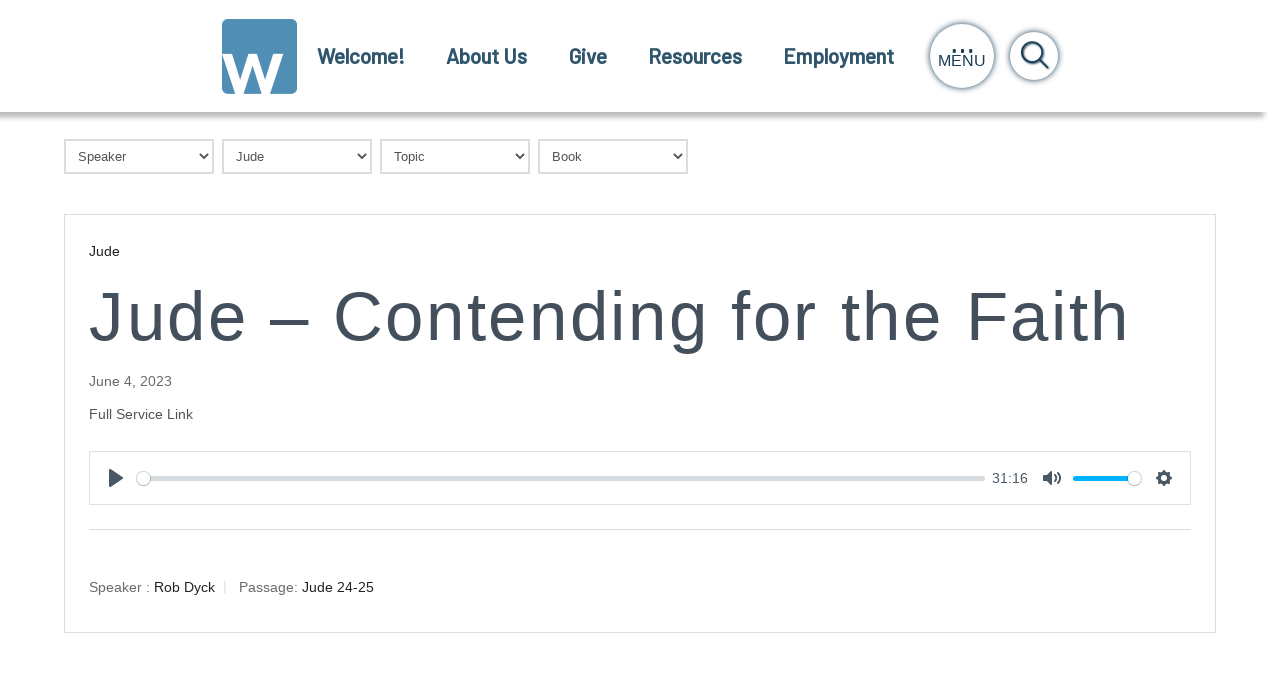

--- FILE ---
content_type: text/html; charset=UTF-8
request_url: https://westwoodchurch.bc.ca/series/jude/
body_size: 25004
content:
<!DOCTYPE html>
<html class="no-js" lang="en-US">
<head>
<meta charset="UTF-8">
<meta name="viewport" content="width=device-width, initial-scale=1.0">
<link rel="pingback" href="https://westwoodchurch.bc.ca/xmlrpc.php">
<title>Jude | Westwood Church</title>
<meta name='robots' content='max-image-preview:large' />
<link rel="alternate" type="application/rss+xml" title="Westwood Church &raquo; Feed" href="https://westwoodchurch.bc.ca/feed/" />
<link rel="alternate" type="application/rss+xml" title="Westwood Church &raquo; Comments Feed" href="https://westwoodchurch.bc.ca/comments/feed/" />
<link rel="alternate" type="application/rss+xml" title="Westwood Church &raquo; Jude Series Feed" href="https://westwoodchurch.bc.ca/series/jude/feed/" />
<style id='wp-img-auto-sizes-contain-inline-css' type='text/css'>
img:is([sizes=auto i],[sizes^="auto," i]){contain-intrinsic-size:3000px 1500px}
/*# sourceURL=wp-img-auto-sizes-contain-inline-css */
</style>
<style id='wp-emoji-styles-inline-css' type='text/css'>

	img.wp-smiley, img.emoji {
		display: inline !important;
		border: none !important;
		box-shadow: none !important;
		height: 1em !important;
		width: 1em !important;
		margin: 0 0.07em !important;
		vertical-align: -0.1em !important;
		background: none !important;
		padding: 0 !important;
	}
/*# sourceURL=wp-emoji-styles-inline-css */
</style>
<style id='wp-block-library-inline-css' type='text/css'>
:root{--wp-block-synced-color:#7a00df;--wp-block-synced-color--rgb:122,0,223;--wp-bound-block-color:var(--wp-block-synced-color);--wp-editor-canvas-background:#ddd;--wp-admin-theme-color:#007cba;--wp-admin-theme-color--rgb:0,124,186;--wp-admin-theme-color-darker-10:#006ba1;--wp-admin-theme-color-darker-10--rgb:0,107,160.5;--wp-admin-theme-color-darker-20:#005a87;--wp-admin-theme-color-darker-20--rgb:0,90,135;--wp-admin-border-width-focus:2px}@media (min-resolution:192dpi){:root{--wp-admin-border-width-focus:1.5px}}.wp-element-button{cursor:pointer}:root .has-very-light-gray-background-color{background-color:#eee}:root .has-very-dark-gray-background-color{background-color:#313131}:root .has-very-light-gray-color{color:#eee}:root .has-very-dark-gray-color{color:#313131}:root .has-vivid-green-cyan-to-vivid-cyan-blue-gradient-background{background:linear-gradient(135deg,#00d084,#0693e3)}:root .has-purple-crush-gradient-background{background:linear-gradient(135deg,#34e2e4,#4721fb 50%,#ab1dfe)}:root .has-hazy-dawn-gradient-background{background:linear-gradient(135deg,#faaca8,#dad0ec)}:root .has-subdued-olive-gradient-background{background:linear-gradient(135deg,#fafae1,#67a671)}:root .has-atomic-cream-gradient-background{background:linear-gradient(135deg,#fdd79a,#004a59)}:root .has-nightshade-gradient-background{background:linear-gradient(135deg,#330968,#31cdcf)}:root .has-midnight-gradient-background{background:linear-gradient(135deg,#020381,#2874fc)}:root{--wp--preset--font-size--normal:16px;--wp--preset--font-size--huge:42px}.has-regular-font-size{font-size:1em}.has-larger-font-size{font-size:2.625em}.has-normal-font-size{font-size:var(--wp--preset--font-size--normal)}.has-huge-font-size{font-size:var(--wp--preset--font-size--huge)}.has-text-align-center{text-align:center}.has-text-align-left{text-align:left}.has-text-align-right{text-align:right}.has-fit-text{white-space:nowrap!important}#end-resizable-editor-section{display:none}.aligncenter{clear:both}.items-justified-left{justify-content:flex-start}.items-justified-center{justify-content:center}.items-justified-right{justify-content:flex-end}.items-justified-space-between{justify-content:space-between}.screen-reader-text{border:0;clip-path:inset(50%);height:1px;margin:-1px;overflow:hidden;padding:0;position:absolute;width:1px;word-wrap:normal!important}.screen-reader-text:focus{background-color:#ddd;clip-path:none;color:#444;display:block;font-size:1em;height:auto;left:5px;line-height:normal;padding:15px 23px 14px;text-decoration:none;top:5px;width:auto;z-index:100000}html :where(.has-border-color){border-style:solid}html :where([style*=border-top-color]){border-top-style:solid}html :where([style*=border-right-color]){border-right-style:solid}html :where([style*=border-bottom-color]){border-bottom-style:solid}html :where([style*=border-left-color]){border-left-style:solid}html :where([style*=border-width]){border-style:solid}html :where([style*=border-top-width]){border-top-style:solid}html :where([style*=border-right-width]){border-right-style:solid}html :where([style*=border-bottom-width]){border-bottom-style:solid}html :where([style*=border-left-width]){border-left-style:solid}html :where(img[class*=wp-image-]){height:auto;max-width:100%}:where(figure){margin:0 0 1em}html :where(.is-position-sticky){--wp-admin--admin-bar--position-offset:var(--wp-admin--admin-bar--height,0px)}@media screen and (max-width:600px){html :where(.is-position-sticky){--wp-admin--admin-bar--position-offset:0px}}

/*# sourceURL=wp-block-library-inline-css */
</style><style id='global-styles-inline-css' type='text/css'>
:root{--wp--preset--aspect-ratio--square: 1;--wp--preset--aspect-ratio--4-3: 4/3;--wp--preset--aspect-ratio--3-4: 3/4;--wp--preset--aspect-ratio--3-2: 3/2;--wp--preset--aspect-ratio--2-3: 2/3;--wp--preset--aspect-ratio--16-9: 16/9;--wp--preset--aspect-ratio--9-16: 9/16;--wp--preset--color--black: #000000;--wp--preset--color--cyan-bluish-gray: #abb8c3;--wp--preset--color--white: #ffffff;--wp--preset--color--pale-pink: #f78da7;--wp--preset--color--vivid-red: #cf2e2e;--wp--preset--color--luminous-vivid-orange: #ff6900;--wp--preset--color--luminous-vivid-amber: #fcb900;--wp--preset--color--light-green-cyan: #7bdcb5;--wp--preset--color--vivid-green-cyan: #00d084;--wp--preset--color--pale-cyan-blue: #8ed1fc;--wp--preset--color--vivid-cyan-blue: #0693e3;--wp--preset--color--vivid-purple: #9b51e0;--wp--preset--gradient--vivid-cyan-blue-to-vivid-purple: linear-gradient(135deg,rgb(6,147,227) 0%,rgb(155,81,224) 100%);--wp--preset--gradient--light-green-cyan-to-vivid-green-cyan: linear-gradient(135deg,rgb(122,220,180) 0%,rgb(0,208,130) 100%);--wp--preset--gradient--luminous-vivid-amber-to-luminous-vivid-orange: linear-gradient(135deg,rgb(252,185,0) 0%,rgb(255,105,0) 100%);--wp--preset--gradient--luminous-vivid-orange-to-vivid-red: linear-gradient(135deg,rgb(255,105,0) 0%,rgb(207,46,46) 100%);--wp--preset--gradient--very-light-gray-to-cyan-bluish-gray: linear-gradient(135deg,rgb(238,238,238) 0%,rgb(169,184,195) 100%);--wp--preset--gradient--cool-to-warm-spectrum: linear-gradient(135deg,rgb(74,234,220) 0%,rgb(151,120,209) 20%,rgb(207,42,186) 40%,rgb(238,44,130) 60%,rgb(251,105,98) 80%,rgb(254,248,76) 100%);--wp--preset--gradient--blush-light-purple: linear-gradient(135deg,rgb(255,206,236) 0%,rgb(152,150,240) 100%);--wp--preset--gradient--blush-bordeaux: linear-gradient(135deg,rgb(254,205,165) 0%,rgb(254,45,45) 50%,rgb(107,0,62) 100%);--wp--preset--gradient--luminous-dusk: linear-gradient(135deg,rgb(255,203,112) 0%,rgb(199,81,192) 50%,rgb(65,88,208) 100%);--wp--preset--gradient--pale-ocean: linear-gradient(135deg,rgb(255,245,203) 0%,rgb(182,227,212) 50%,rgb(51,167,181) 100%);--wp--preset--gradient--electric-grass: linear-gradient(135deg,rgb(202,248,128) 0%,rgb(113,206,126) 100%);--wp--preset--gradient--midnight: linear-gradient(135deg,rgb(2,3,129) 0%,rgb(40,116,252) 100%);--wp--preset--font-size--small: 13px;--wp--preset--font-size--medium: 20px;--wp--preset--font-size--large: 36px;--wp--preset--font-size--x-large: 42px;--wp--preset--spacing--20: 0.44rem;--wp--preset--spacing--30: 0.67rem;--wp--preset--spacing--40: 1rem;--wp--preset--spacing--50: 1.5rem;--wp--preset--spacing--60: 2.25rem;--wp--preset--spacing--70: 3.38rem;--wp--preset--spacing--80: 5.06rem;--wp--preset--shadow--natural: 6px 6px 9px rgba(0, 0, 0, 0.2);--wp--preset--shadow--deep: 12px 12px 50px rgba(0, 0, 0, 0.4);--wp--preset--shadow--sharp: 6px 6px 0px rgba(0, 0, 0, 0.2);--wp--preset--shadow--outlined: 6px 6px 0px -3px rgb(255, 255, 255), 6px 6px rgb(0, 0, 0);--wp--preset--shadow--crisp: 6px 6px 0px rgb(0, 0, 0);}:where(.is-layout-flex){gap: 0.5em;}:where(.is-layout-grid){gap: 0.5em;}body .is-layout-flex{display: flex;}.is-layout-flex{flex-wrap: wrap;align-items: center;}.is-layout-flex > :is(*, div){margin: 0;}body .is-layout-grid{display: grid;}.is-layout-grid > :is(*, div){margin: 0;}:where(.wp-block-columns.is-layout-flex){gap: 2em;}:where(.wp-block-columns.is-layout-grid){gap: 2em;}:where(.wp-block-post-template.is-layout-flex){gap: 1.25em;}:where(.wp-block-post-template.is-layout-grid){gap: 1.25em;}.has-black-color{color: var(--wp--preset--color--black) !important;}.has-cyan-bluish-gray-color{color: var(--wp--preset--color--cyan-bluish-gray) !important;}.has-white-color{color: var(--wp--preset--color--white) !important;}.has-pale-pink-color{color: var(--wp--preset--color--pale-pink) !important;}.has-vivid-red-color{color: var(--wp--preset--color--vivid-red) !important;}.has-luminous-vivid-orange-color{color: var(--wp--preset--color--luminous-vivid-orange) !important;}.has-luminous-vivid-amber-color{color: var(--wp--preset--color--luminous-vivid-amber) !important;}.has-light-green-cyan-color{color: var(--wp--preset--color--light-green-cyan) !important;}.has-vivid-green-cyan-color{color: var(--wp--preset--color--vivid-green-cyan) !important;}.has-pale-cyan-blue-color{color: var(--wp--preset--color--pale-cyan-blue) !important;}.has-vivid-cyan-blue-color{color: var(--wp--preset--color--vivid-cyan-blue) !important;}.has-vivid-purple-color{color: var(--wp--preset--color--vivid-purple) !important;}.has-black-background-color{background-color: var(--wp--preset--color--black) !important;}.has-cyan-bluish-gray-background-color{background-color: var(--wp--preset--color--cyan-bluish-gray) !important;}.has-white-background-color{background-color: var(--wp--preset--color--white) !important;}.has-pale-pink-background-color{background-color: var(--wp--preset--color--pale-pink) !important;}.has-vivid-red-background-color{background-color: var(--wp--preset--color--vivid-red) !important;}.has-luminous-vivid-orange-background-color{background-color: var(--wp--preset--color--luminous-vivid-orange) !important;}.has-luminous-vivid-amber-background-color{background-color: var(--wp--preset--color--luminous-vivid-amber) !important;}.has-light-green-cyan-background-color{background-color: var(--wp--preset--color--light-green-cyan) !important;}.has-vivid-green-cyan-background-color{background-color: var(--wp--preset--color--vivid-green-cyan) !important;}.has-pale-cyan-blue-background-color{background-color: var(--wp--preset--color--pale-cyan-blue) !important;}.has-vivid-cyan-blue-background-color{background-color: var(--wp--preset--color--vivid-cyan-blue) !important;}.has-vivid-purple-background-color{background-color: var(--wp--preset--color--vivid-purple) !important;}.has-black-border-color{border-color: var(--wp--preset--color--black) !important;}.has-cyan-bluish-gray-border-color{border-color: var(--wp--preset--color--cyan-bluish-gray) !important;}.has-white-border-color{border-color: var(--wp--preset--color--white) !important;}.has-pale-pink-border-color{border-color: var(--wp--preset--color--pale-pink) !important;}.has-vivid-red-border-color{border-color: var(--wp--preset--color--vivid-red) !important;}.has-luminous-vivid-orange-border-color{border-color: var(--wp--preset--color--luminous-vivid-orange) !important;}.has-luminous-vivid-amber-border-color{border-color: var(--wp--preset--color--luminous-vivid-amber) !important;}.has-light-green-cyan-border-color{border-color: var(--wp--preset--color--light-green-cyan) !important;}.has-vivid-green-cyan-border-color{border-color: var(--wp--preset--color--vivid-green-cyan) !important;}.has-pale-cyan-blue-border-color{border-color: var(--wp--preset--color--pale-cyan-blue) !important;}.has-vivid-cyan-blue-border-color{border-color: var(--wp--preset--color--vivid-cyan-blue) !important;}.has-vivid-purple-border-color{border-color: var(--wp--preset--color--vivid-purple) !important;}.has-vivid-cyan-blue-to-vivid-purple-gradient-background{background: var(--wp--preset--gradient--vivid-cyan-blue-to-vivid-purple) !important;}.has-light-green-cyan-to-vivid-green-cyan-gradient-background{background: var(--wp--preset--gradient--light-green-cyan-to-vivid-green-cyan) !important;}.has-luminous-vivid-amber-to-luminous-vivid-orange-gradient-background{background: var(--wp--preset--gradient--luminous-vivid-amber-to-luminous-vivid-orange) !important;}.has-luminous-vivid-orange-to-vivid-red-gradient-background{background: var(--wp--preset--gradient--luminous-vivid-orange-to-vivid-red) !important;}.has-very-light-gray-to-cyan-bluish-gray-gradient-background{background: var(--wp--preset--gradient--very-light-gray-to-cyan-bluish-gray) !important;}.has-cool-to-warm-spectrum-gradient-background{background: var(--wp--preset--gradient--cool-to-warm-spectrum) !important;}.has-blush-light-purple-gradient-background{background: var(--wp--preset--gradient--blush-light-purple) !important;}.has-blush-bordeaux-gradient-background{background: var(--wp--preset--gradient--blush-bordeaux) !important;}.has-luminous-dusk-gradient-background{background: var(--wp--preset--gradient--luminous-dusk) !important;}.has-pale-ocean-gradient-background{background: var(--wp--preset--gradient--pale-ocean) !important;}.has-electric-grass-gradient-background{background: var(--wp--preset--gradient--electric-grass) !important;}.has-midnight-gradient-background{background: var(--wp--preset--gradient--midnight) !important;}.has-small-font-size{font-size: var(--wp--preset--font-size--small) !important;}.has-medium-font-size{font-size: var(--wp--preset--font-size--medium) !important;}.has-large-font-size{font-size: var(--wp--preset--font-size--large) !important;}.has-x-large-font-size{font-size: var(--wp--preset--font-size--x-large) !important;}
/*# sourceURL=global-styles-inline-css */
</style>

<style id='classic-theme-styles-inline-css' type='text/css'>
/*! This file is auto-generated */
.wp-block-button__link{color:#fff;background-color:#32373c;border-radius:9999px;box-shadow:none;text-decoration:none;padding:calc(.667em + 2px) calc(1.333em + 2px);font-size:1.125em}.wp-block-file__button{background:#32373c;color:#fff;text-decoration:none}
/*# sourceURL=/wp-includes/css/classic-themes.min.css */
</style>
<link rel='stylesheet' id='sermons_blog-style-css-css' href='https://westwoodchurch.bc.ca/wp-content/plugins/sermon-manager-pro/includes/shortcodes/gutenberg/sermons_blog/dist/blocks.style.build.css?ver=1652902667' type='text/css' media='all' />
<link rel='stylesheet' id='sermons_taxonomy-style-css-css' href='https://westwoodchurch.bc.ca/wp-content/plugins/sermon-manager-pro/includes/shortcodes/gutenberg/sermons_taxonomy/dist/blocks.style.build.css?ver=1652902669' type='text/css' media='all' />
<link rel='stylesheet' id='wpfc-sm-styles-css' href='https://westwoodchurch.bc.ca/wp-content/plugins/sermon-manager-for-wordpress/assets/css/sermon.min.css?ver=2.30.0' type='text/css' media='all' />
<link rel='stylesheet' id='dashicons-css' href='https://westwoodchurch.bc.ca/wp-includes/css/dashicons.min.css?ver=6.9' type='text/css' media='all' />
<link rel='stylesheet' id='sm_pro_frontend_style-css' href='https://westwoodchurch.bc.ca/wp-content/plugins/sermon-manager-pro/assets/css/frontend.min.css?ver=2.0.11' type='text/css' media='all' />
<style id='sm_pro_frontend_style-inline-css' type='text/css'>
.smpro-items-container, .smpro-items {--smpro-layout-columns: 1}
/*# sourceURL=sm_pro_frontend_style-inline-css */
</style>
<link rel='stylesheet' id='wpfc-sm-plyr-css-css' href='https://westwoodchurch.bc.ca/wp-content/plugins/sermon-manager-for-wordpress/assets/vendor/css/plyr.min.css?ver=3.4.7' type='text/css' media='all' />
<link rel='stylesheet' id='x-stack-css' href='https://westwoodchurch.bc.ca/wp-content/themes/pro/framework/dist/css/site/stacks/renew.css?ver=6.7.7' type='text/css' media='all' />
<style id='cs-inline-css' type='text/css'>
@media (min-width:1200px){.x-hide-xl{display:none !important;}}@media (min-width:979px) and (max-width:1199px){.x-hide-lg{display:none !important;}}@media (min-width:767px) and (max-width:978px){.x-hide-md{display:none !important;}}@media (min-width:480px) and (max-width:766px){.x-hide-sm{display:none !important;}}@media (max-width:479px){.x-hide-xs{display:none !important;}} a,h1 a:hover,h2 a:hover,h3 a:hover,h4 a:hover,h5 a:hover,h6 a:hover,.x-comment-time:hover,#reply-title small a,.comment-reply-link:hover,.x-comment-author a:hover,.x-recent-posts a:hover .h-recent-posts{color:hsl(0,0%,0%);}a:hover,#reply-title small a:hover{color:rgb(147,81,1);}.entry-title i,.entry-title svg{color:#6190a2;}a.x-img-thumbnail:hover,li.bypostauthor > article.comment{border-color:hsl(0,0%,0%);}.flex-direction-nav a,.flex-control-nav a:hover,.flex-control-nav a.flex-active,.x-dropcap,.x-skill-bar .bar,.x-pricing-column.featured h2,.h-comments-title small,.x-pagination a:hover,.woocommerce-pagination a:hover,.x-entry-share .x-share:hover,.entry-thumb,.widget_tag_cloud .tagcloud a:hover,.widget_product_tag_cloud .tagcloud a:hover,.x-highlight,.x-recent-posts .x-recent-posts-img:after,.x-portfolio-filters{background-color:hsl(0,0%,0%);}.x-portfolio-filters:hover{background-color:rgb(147,81,1);}.x-main{width:calc(72% - 3.20197%);}.x-sidebar{width:calc(100% - 3.20197% - 72%);}.h-landmark{font-weight:400;}.x-comment-author a{color:hsl(0,0%,33%);}.x-comment-author a,.comment-form-author label,.comment-form-email label,.comment-form-url label,.comment-form-rating label,.comment-form-comment label,.widget_calendar #wp-calendar caption,.widget_calendar #wp-calendar th,.x-accordion-heading .x-accordion-toggle,.x-nav-tabs > li > a:hover,.x-nav-tabs > .active > a,.x-nav-tabs > .active > a:hover{color:#434f5b;}.widget_calendar #wp-calendar th{border-bottom-color:#434f5b;}.x-pagination span.current,.woocommerce-pagination span[aria-current],.x-portfolio-filters-menu,.widget_tag_cloud .tagcloud a,.h-feature-headline span i,.widget_price_filter .ui-slider .ui-slider-handle{background-color:#434f5b;}@media (max-width:978.98px){}html{font-size:12px;}@media (min-width:500px){html{font-size:calc(12px + (30 - 12) * ((100vw - 500px) / (1000 - 500)));}}@media (min-width:1000px){html{font-size:30px;}}body{font-style:normal;font-weight:400;color:hsl(0,0%,33%);background-color:rgb(255,255,255);}.w-b{font-weight:400 !important;}h1,h2,h3,h4,h5,h6,.h1,.h2,.h3,.h4,.h5,.h6,.x-text-headline{font-family:inherit;font-style:normal;font-weight:400;}h1,.h1{letter-spacing:0.145000em;}h2,.h2{letter-spacing:.1em;}h3,.h3{letter-spacing:0.039em;}h4,.h4{letter-spacing:-0.0050000000000000044em;}h5,.h5{letter-spacing:0.035em;}h6,.h6{letter-spacing:0.035em;}.w-h{font-weight:400 !important;}.x-container.width{width:90%;}.x-container.max{max-width:1170px;}.x-bar-content.x-container.width{flex-basis:90%;}.x-main.full{float:none;clear:both;display:block;width:auto;}@media (max-width:978.98px){.x-main.full,.x-main.left,.x-main.right,.x-sidebar.left,.x-sidebar.right{float:none;display:block;width:auto !important;}}.entry-header,.entry-content{font-size:0.70rem;}body,input,button,select,textarea{font-family:Helvetica,Arial,sans-serif;}h1,h2,h3,h4,h5,h6,.h1,.h2,.h3,.h4,.h5,.h6,h1 a,h2 a,h3 a,h4 a,h5 a,h6 a,.h1 a,.h2 a,.h3 a,.h4 a,.h5 a,.h6 a,blockquote{color:#434f5b;}.cfc-h-tx{color:#434f5b !important;}.cfc-h-bd{border-color:#434f5b !important;}.cfc-h-bg{background-color:#434f5b !important;}.cfc-b-tx{color:hsl(0,0%,33%) !important;}.cfc-b-bd{border-color:hsl(0,0%,33%) !important;}.cfc-b-bg{background-color:hsl(0,0%,33%) !important;}.x-btn,.button,[type="submit"]{color:hsl(0,0%,100%);border-color:#6190a2;background-color:#434f5b;text-shadow:0 0.075em 0.075em rgba(0,0,0,0.5);padding:0.579em 1.105em 0.842em;font-size:19px;}.x-btn:hover,.button:hover,[type="submit"]:hover{color:#434f5b;border-color:#434f5b;background-color:hsl(0,0%,100%);text-shadow:0 0.075em 0.075em rgba(0,0,0,0.5);}.x-btn.x-btn-real,.x-btn.x-btn-real:hover{margin-bottom:0.25em;text-shadow:0 0.075em 0.075em rgba(0,0,0,0.65);}.x-btn.x-btn-real{box-shadow:0 0.25em 0 0 #a71000,0 4px 9px rgba(0,0,0,0.75);}.x-btn.x-btn-real:hover{box-shadow:0 0.25em 0 0 #a71000,0 4px 9px rgba(0,0,0,0.75);}.x-btn.x-btn-flat,.x-btn.x-btn-flat:hover{margin-bottom:0;text-shadow:0 0.075em 0.075em rgba(0,0,0,0.65);box-shadow:none;}.x-btn.x-btn-transparent,.x-btn.x-btn-transparent:hover{margin-bottom:0;border-width:3px;text-shadow:none;text-transform:uppercase;background-color:transparent;box-shadow:none;}.bg .mejs-container,.x-video .mejs-container{position:unset !important;} @font-face{font-family:'FontAwesomePro';font-style:normal;font-weight:900;font-display:block;src:url('https://westwoodchurch.bc.ca/wp-content/themes/pro/cornerstone/assets/fonts/fa-solid-900.woff2?ver=6.7.2') format('woff2'),url('https://westwoodchurch.bc.ca/wp-content/themes/pro/cornerstone/assets/fonts/fa-solid-900.ttf?ver=6.7.2') format('truetype');}[data-x-fa-pro-icon]{font-family:"FontAwesomePro" !important;}[data-x-fa-pro-icon]:before{content:attr(data-x-fa-pro-icon);}[data-x-icon],[data-x-icon-o],[data-x-icon-l],[data-x-icon-s],[data-x-icon-b],[data-x-icon-sr],[data-x-icon-ss],[data-x-icon-sl],[data-x-fa-pro-icon],[class*="cs-fa-"]{display:inline-flex;font-style:normal;font-weight:400;text-decoration:inherit;text-rendering:auto;-webkit-font-smoothing:antialiased;-moz-osx-font-smoothing:grayscale;}[data-x-icon].left,[data-x-icon-o].left,[data-x-icon-l].left,[data-x-icon-s].left,[data-x-icon-b].left,[data-x-icon-sr].left,[data-x-icon-ss].left,[data-x-icon-sl].left,[data-x-fa-pro-icon].left,[class*="cs-fa-"].left{margin-right:0.5em;}[data-x-icon].right,[data-x-icon-o].right,[data-x-icon-l].right,[data-x-icon-s].right,[data-x-icon-b].right,[data-x-icon-sr].right,[data-x-icon-ss].right,[data-x-icon-sl].right,[data-x-fa-pro-icon].right,[class*="cs-fa-"].right{margin-left:0.5em;}[data-x-icon]:before,[data-x-icon-o]:before,[data-x-icon-l]:before,[data-x-icon-s]:before,[data-x-icon-b]:before,[data-x-icon-sr]:before,[data-x-icon-ss]:before,[data-x-icon-sl]:before,[data-x-fa-pro-icon]:before,[class*="cs-fa-"]:before{line-height:1;}@font-face{font-family:'FontAwesome';font-style:normal;font-weight:900;font-display:block;src:url('https://westwoodchurch.bc.ca/wp-content/themes/pro/cornerstone/assets/fonts/fa-solid-900.woff2?ver=6.7.2') format('woff2'),url('https://westwoodchurch.bc.ca/wp-content/themes/pro/cornerstone/assets/fonts/fa-solid-900.ttf?ver=6.7.2') format('truetype');}[data-x-icon],[data-x-icon-s],[data-x-icon][class*="cs-fa-"]{font-family:"FontAwesome" !important;font-weight:900;}[data-x-icon]:before,[data-x-icon][class*="cs-fa-"]:before{content:attr(data-x-icon);}[data-x-icon-s]:before{content:attr(data-x-icon-s);}@font-face{font-family:'FontAwesomeRegular';font-style:normal;font-weight:400;font-display:block;src:url('https://westwoodchurch.bc.ca/wp-content/themes/pro/cornerstone/assets/fonts/fa-regular-400.woff2?ver=6.7.2') format('woff2'),url('https://westwoodchurch.bc.ca/wp-content/themes/pro/cornerstone/assets/fonts/fa-regular-400.ttf?ver=6.7.2') format('truetype');}@font-face{font-family:'FontAwesomePro';font-style:normal;font-weight:400;font-display:block;src:url('https://westwoodchurch.bc.ca/wp-content/themes/pro/cornerstone/assets/fonts/fa-regular-400.woff2?ver=6.7.2') format('woff2'),url('https://westwoodchurch.bc.ca/wp-content/themes/pro/cornerstone/assets/fonts/fa-regular-400.ttf?ver=6.7.2') format('truetype');}[data-x-icon-o]{font-family:"FontAwesomeRegular" !important;}[data-x-icon-o]:before{content:attr(data-x-icon-o);}@font-face{font-family:'FontAwesomeLight';font-style:normal;font-weight:300;font-display:block;src:url('https://westwoodchurch.bc.ca/wp-content/themes/pro/cornerstone/assets/fonts/fa-light-300.woff2?ver=6.7.2') format('woff2'),url('https://westwoodchurch.bc.ca/wp-content/themes/pro/cornerstone/assets/fonts/fa-light-300.ttf?ver=6.7.2') format('truetype');}@font-face{font-family:'FontAwesomePro';font-style:normal;font-weight:300;font-display:block;src:url('https://westwoodchurch.bc.ca/wp-content/themes/pro/cornerstone/assets/fonts/fa-light-300.woff2?ver=6.7.2') format('woff2'),url('https://westwoodchurch.bc.ca/wp-content/themes/pro/cornerstone/assets/fonts/fa-light-300.ttf?ver=6.7.2') format('truetype');}[data-x-icon-l]{font-family:"FontAwesomeLight" !important;font-weight:300;}[data-x-icon-l]:before{content:attr(data-x-icon-l);}@font-face{font-family:'FontAwesomeBrands';font-style:normal;font-weight:normal;font-display:block;src:url('https://westwoodchurch.bc.ca/wp-content/themes/pro/cornerstone/assets/fonts/fa-brands-400.woff2?ver=6.7.2') format('woff2'),url('https://westwoodchurch.bc.ca/wp-content/themes/pro/cornerstone/assets/fonts/fa-brands-400.ttf?ver=6.7.2') format('truetype');}[data-x-icon-b]{font-family:"FontAwesomeBrands" !important;}[data-x-icon-b]:before{content:attr(data-x-icon-b);}.widget.widget_rss li .rsswidget:before{content:"\f35d";padding-right:0.4em;font-family:"FontAwesome";} .mdjk-0.x-bar{height:7em;box-shadow:-1em 0.351em 5px 0px rgba(47,47,47,0.32);}.mdjk-0 .x-bar-content{justify-content:flex-start;flex-wrap:wrap;align-content:flex-start;height:7em;}.mdjk-0.x-bar-outer-spacers:after,.mdjk-0.x-bar-outer-spacers:before{flex-basis:3em;width:3em!important;height:3em;}.mdjk-0.x-bar-space{height:7em;}.mdjk-1.x-bar{border-top-width:0;border-right-width:0;border-bottom-width:0;border-left-width:0;font-size:16px;background-color:#ffffff;z-index:9999;}.mdjk-1 .x-bar-content{display:flex;flex-direction:row;align-items:flex-start;}.mdjk-1.x-bar-space{font-size:16px;}.mdjk-2.x-bar{height:6em;}.mdjk-2 .x-bar-content{justify-content:center;flex-grow:0;flex-shrink:1;flex-basis:100%;height:6em;}.mdjk-2.x-bar-outer-spacers:after,.mdjk-2.x-bar-outer-spacers:before{flex-basis:2em;width:2em!important;height:2em;}.mdjk-2.x-bar-space{height:6em;}.mdjk-3.x-bar-container{display:flex;flex-direction:row;justify-content:center;align-items:center;flex-grow:1;flex-shrink:0;border-top-width:0;border-right-width:0;border-bottom-width:0;border-left-width:0;font-size:1em;z-index:1;}.mdjk-4.x-bar-container{flex-wrap:wrap;align-content:center;flex-basis:0%;}.mdjk-5.x-bar-container{flex-basis:auto;}.mdjk-6.x-image{font-size:1em;border-top-width:0;border-right-width:0;border-bottom-width:0;border-left-width:0;background-color:transparent;}.mdjk-6.x-image img{aspect-ratio:auto;}.mdjk-8.x-image{margin-top:15px;margin-right:15px;margin-bottom:5px;margin-left:0px;}.mdjk-a{font-size:1.3em;display:flex;flex-direction:row;justify-content:space-around;align-items:stretch;flex-wrap:wrap;align-content:stretch;align-self:stretch;flex-grow:0;flex-shrink:0;flex-basis:auto;}.mdjk-a > li,.mdjk-a > li > a{flex-grow:1;flex-shrink:0;flex-basis:auto;}.mdjk-b{font-size:1em;}.mdjk-c .x-dropdown {width:14em;font-size:16px;border-top-width:0;border-right-width:0;border-bottom-width:0;border-left-width:0;background-color:rgb(255,255,255);box-shadow:0em 0.15em 2em 0em rgba(0,0,0,0.15);transition-duration:500ms,500ms,0s;transition-timing-function:cubic-bezier(0.400,0.000,0.200,1.000);}.mdjk-c .x-dropdown:not(.x-active) {transition-delay:0s,0s,500ms;}.mdjk-d.x-anchor {background-color:transparent;}.mdjk-d.x-anchor .x-anchor-content {padding-top:0.75em;padding-right:0.75em;padding-bottom:0.75em;padding-left:0.75em;}.mdjk-d.x-anchor .x-anchor-text {margin-top:5px;margin-bottom:5px;margin-left:5px;}.mdjk-d.x-anchor .x-anchor-text-primary {line-height:1;}.mdjk-d.x-anchor:hover .x-anchor-text-primary,.mdjk-d.x-anchor[class*="active"] .x-anchor-text-primary,[data-x-effect-provider*="colors"]:hover .mdjk-d.x-anchor .x-anchor-text-primary {color:rgba(0,0,0,0.5);}.mdjk-d.x-anchor .x-anchor-sub-indicator {margin-top:5px;margin-right:5px;margin-bottom:5px;margin-left:5px;font-size:1em;color:rgba(0,0,0,1);}.mdjk-d.x-anchor:hover .x-anchor-sub-indicator,.mdjk-d.x-anchor[class*="active"] .x-anchor-sub-indicator,[data-x-effect-provider*="colors"]:hover .mdjk-d.x-anchor .x-anchor-sub-indicator {color:rgba(0,0,0,0.5);}.mdjk-e.x-anchor {border-top-width:0;border-right-width:0;border-bottom-width:0;border-left-width:0;font-size:1em;}.mdjk-e.x-anchor .x-anchor-content {display:flex;align-items:center;}.mdjk-f.x-anchor .x-anchor-content {flex-direction:row;}.mdjk-g.x-anchor .x-anchor-content {justify-content:center;}.mdjk-h.x-anchor .x-anchor-text {margin-right:5px;}.mdjk-i.x-anchor .x-anchor-text-primary {font-family:"Barlow",sans-serif;font-weight:bolder;color:#30566e;}.mdjk-j.x-anchor .x-anchor-text-primary {font-size:1em;}.mdjk-k.x-anchor .x-anchor-text-primary {font-style:normal;}.mdjk-l.x-anchor .x-anchor-content {justify-content:flex-start;}.mdjk-l.x-anchor .x-anchor-text {margin-right:auto;}.mdjk-m.x-anchor .x-anchor-text-primary {font-family:inherit;font-weight:inherit;}.mdjk-n.x-anchor .x-anchor-text-primary {color:rgba(0,0,0,1);}.mdjk-o.x-anchor {width:4em;height:4em;}.mdjk-p.x-anchor {margin-top:0em;margin-bottom:0em;border-top-left-radius:100em;border-top-right-radius:100em;border-bottom-right-radius:100em;border-bottom-left-radius:100em;background-color:rgba(255,255,255,1);box-shadow:0em 0em .4em 0em #183c54;}.mdjk-p.x-anchor .x-anchor-content {flex-direction:column;}.mdjk-p.x-anchor .x-anchor-text-primary {line-height:0;color:#183c54;}.mdjk-p.x-anchor:hover .x-anchor-text-primary,.mdjk-p.x-anchor[class*="active"] .x-anchor-text-primary,[data-x-effect-provider*="colors"]:hover .mdjk-p.x-anchor .x-anchor-text-primary {color:rgb(255,255,255);}.mdjk-p.x-anchor .x-graphic {margin-top:-10px;margin-right:0px;margin-bottom:0px;margin-left:0px;}.mdjk-p.x-anchor .x-graphic-icon {font-size:1.25em;width:auto;color:rgba(0,0,0,1);}.mdjk-p.x-anchor:hover .x-graphic-icon,.mdjk-p.x-anchor[class*="active"] .x-graphic-icon,[data-x-effect-provider*="colors"]:hover .mdjk-p.x-anchor .x-graphic-icon {color:rgba(0,0,0,0.5);}.mdjk-p.x-anchor .x-toggle {color:#183c54;}.mdjk-p.x-anchor:hover .x-toggle,.mdjk-p.x-anchor[class*="active"] .x-toggle,[data-x-effect-provider*="colors"]:hover .mdjk-p.x-anchor .x-toggle {color:rgb(255,255,255);}.mdjk-p.x-anchor .x-toggle-more-h,.mdjk-p.x-anchor .x-toggle-more-v {margin-top:2.5em;margin-right:2.5em;margin-bottom:2.5em;margin-left:2.5em;font-size:0.20600000000000002em;}.mdjk-p.x-anchor .x-toggle-more-1 {transform:translate3d(-2.5em,0,0);}.mdjk-p.x-anchor .x-toggle-more-3 {transform:translate3d(2.5em,0,0);}.mdjk-q.x-anchor {margin-right:0em;margin-left:1em;}.mdjk-q.x-anchor:hover,.mdjk-q.x-anchor[class*="active"],[data-x-effect-provider*="colors"]:hover .mdjk-q.x-anchor {background-color:rgb(85,109,124);box-shadow:0em 0em .4em 0em rgba(0,0,0,0.25);}.mdjk-q.x-anchor .x-graphic-icon {border-top-width:0;border-right-width:0;border-bottom-width:0;border-left-width:0;background-color:transparent;}.mdjk-r.x-anchor .x-anchor-text-primary {font-family:Helvetica,Arial,sans-serif;font-size:1.2em;font-weight:700;}.mdjk-s.x-anchor {width:3em;height:3em;}.mdjk-t.x-anchor {margin-top:1em;margin-bottom:1em;border-top-left-radius:3em;border-top-right-radius:3em;border-bottom-right-radius:3em;border-bottom-left-radius:3em;background-color:rgb(255,255,255);box-shadow:0em 0em .4em 0em #183C54;}.mdjk-t.x-anchor .x-graphic {margin-top:5px;margin-right:5px;margin-bottom:5px;margin-left:5px;}.mdjk-t.x-anchor .x-graphic-icon {font-size:1.7em;width:1em;color:#183C54;text-shadow:1px 1px 2px #183C54;height:1em;line-height:1em;}.mdjk-t.x-anchor:hover .x-graphic-icon,.mdjk-t.x-anchor[class*="active"] .x-graphic-icon,[data-x-effect-provider*="colors"]:hover .mdjk-t.x-anchor .x-graphic-icon {color:rgb(255,255,255);text-shadow:1px 1px 2px transparent;}.mdjk-t.x-anchor .x-toggle {color:rgba(0,0,0,1);}.mdjk-t.x-anchor:hover .x-toggle,.mdjk-t.x-anchor[class*="active"] .x-toggle,[data-x-effect-provider*="colors"]:hover .mdjk-t.x-anchor .x-toggle {color:rgba(0,0,0,0.5);}.mdjk-t.x-anchor .x-toggle-burger {width:10em;margin-top:3em;margin-right:0;margin-bottom:3em;margin-left:0;font-size:2px;}.mdjk-t.x-anchor .x-toggle-burger-bun-t {transform:translate3d(0,calc(3em * -1),0);}.mdjk-t.x-anchor .x-toggle-burger-bun-b {transform:translate3d(0,3em,0);}.mdjk-u{transition-duration:500ms,0s;transition-timing-function:cubic-bezier(0.400,0.000,0.200,1.000);}.mdjk-u .x-modal-content-scroll-area{padding-top:0;padding-bottom:0;}.mdjk-u:not(.x-active){transition-delay:0s,500ms;}.mdjk-u .x-modal-bg{background-color:rgba(0,0,0,0.75);}.mdjk-u .x-modal-close{color:rgba(255,255,255,0.5);}.mdjk-u .x-modal-close:focus,.mdjk-u .x-modal-close:hover{color:#ffffff;}.mdjk-u .x-modal-content{border-top-width:0;border-right-width:0;border-bottom-width:0;border-left-width:0;background-color:#ffffff;box-shadow:0em 0.15em 2em 0em rgba(0,0,0,0.25);transition-duration:500ms;transition-timing-function:cubic-bezier(0.400,0.000,0.200,1.000);}.mdjk-v .x-modal-content-scroll-area{font-size:18px;}.mdjk-v .x-modal-close{width:calc(1em * 2);height:calc(1em * 2);}.mdjk-v .x-modal-content{border-top-left-radius:1em;border-top-right-radius:1em;border-bottom-right-radius:1em;border-bottom-left-radius:1em;}.mdjk-w .x-modal-content-scroll-area{padding-right:calc(2em * 2);padding-left:calc(2em * 2);}.mdjk-w .x-modal-close{font-size:2em;}.mdjk-w .x-modal-content{max-width:60vw;}.mdjk-x .x-modal-content{padding-top:2em;padding-right:2em;padding-bottom:2em;padding-left:2em;}.mdjk-y .x-modal-content-scroll-area{font-size:14px;padding-right:calc(6em * 1.5);padding-left:calc(6em * 1.5);}.mdjk-y .x-modal-close{width:calc(1em * 1.5);height:calc(1em * 1.5);font-size:6em;}.mdjk-y .x-modal-content{max-width:100%;border-top-left-radius:.5em;border-top-right-radius:.5em;border-bottom-right-radius:.5em;border-bottom-left-radius:.5em;}.mdjk-z .x-modal-content-scroll-area{padding-right:calc(0em * 2);padding-left:calc(0em * 2);}.mdjk-z .x-modal-close{font-size:0em;}.mdjk-z .x-modal-content{max-width:300px;}.mdjk-10{width:100%;max-width:none;height:auto;border-top-width:0;border-right-width:0;border-bottom-width:0;border-left-width:0;border-top-left-radius:100em;border-top-right-radius:100em;border-bottom-right-radius:100em;border-bottom-left-radius:100em;font-size:2em;background-color:#ffffff;box-shadow:0em 0.15em 0.5em 0em rgba(0,0,0,0.15);}.mdjk-10.x-search-focused{border-top-left-radius:100em;border-top-right-radius:100em;border-bottom-right-radius:100em;border-bottom-left-radius:100em;}.mdjk-10 .x-search-input{order:2;margin-top:0px;margin-right:0px;margin-bottom:0px;margin-left:0px;font-family:inherit;font-size:1em;font-style:normal;font-weight:inherit;line-height:1.3;color:rgba(0,0,0,0.5);}.mdjk-10.x-search-has-content .x-search-input{color:rgba(0,0,0,1);}.mdjk-10 .x-search-btn-submit{order:1;width:1em;height:1em;margin-top:0.5em;margin-right:0.5em;margin-bottom:0.5em;margin-left:0.9em;border-top-width:0;border-right-width:0;border-bottom-width:0;border-left-width:0;font-size:1em;color:rgba(0,0,0,1);background-color:transparent;}.mdjk-10 .x-search-btn-clear{order:2;width:2em;height:2em;margin-top:0.5em;margin-right:0.5em;margin-bottom:0.5em;margin-left:0.5em;border-top-width:0;border-right-width:0;border-bottom-width:0;border-left-width:0;border-top-left-radius:100em;border-top-right-radius:100em;border-bottom-right-radius:100em;border-bottom-left-radius:100em;color:rgba(255,255,255,1);font-size:0.9em;background-color:rgba(0,0,0,0.25);}.mdjk-10 .x-search-btn-clear:focus,.mdjk-10 .x-search-btn-clear:hover{border-top-left-radius:100em;border-top-right-radius:100em;border-bottom-right-radius:100em;border-bottom-left-radius:100em;background-color:rgba(0,0,0,0.3);}  .mdjf-0.x-bar{height:6.5em;z-index:9999;}.mdjf-0 .x-bar-content{height:6.5em;}.mdjf-0.x-bar-outer-spacers:after,.mdjf-0.x-bar-outer-spacers:before{flex-basis:2em;width:2em!important;height:2em;}.mdjf-1.x-bar{border-top-width:0;border-right-width:0;border-bottom-width:0;border-left-width:0;font-size:16px;background-color:#94bbd2;}.mdjf-1 .x-bar-content{display:flex;flex-direction:row;justify-content:space-between;align-items:center;flex-grow:0;flex-shrink:1;flex-basis:100%;}.mdjf-1.x-bar-space{font-size:16px;}.mdjf-2.x-bar{height:auto;z-index:0;}.mdjf-2 .x-bar-content{height:auto;}.mdjf-2.x-bar-outer-spacers:after,.mdjf-2.x-bar-outer-spacers:before{flex-basis:0em;width:0em!important;height:0em;}.mdjf-3.x-bar-container{display:flex;justify-content:center;align-items:center;flex-grow:1;flex-shrink:0;border-top-width:0;border-right-width:0;border-bottom-width:0;border-left-width:0;font-size:1em;z-index:1;}.mdjf-4.x-bar-container{flex-direction:row;flex-basis:auto;margin-top:20px;margin-right:0px;margin-bottom:0px;margin-left:0px;}.mdjf-5.x-bar-container{flex-direction:column;flex-basis:0%;}.mdjf-6.x-anchor {width:2.75em;height:2.75em;margin-top:0em;margin-right:.5em;margin-bottom:0em;margin-left:0em;border-top-left-radius:100em;border-top-right-radius:100em;border-bottom-right-radius:100em;border-bottom-left-radius:100em;font-size:2em;background-color:rgba(255,255,255,1);}.mdjf-6.x-anchor .x-anchor-content {flex-direction:row;}.mdjf-6.x-anchor .x-graphic-icon {font-size:2em;width:1em;color:#94BBD2;height:1em;line-height:1em;background-color:transparent;}.mdjf-6.x-anchor:hover .x-graphic-icon,.mdjf-6.x-anchor[class*="active"] .x-graphic-icon,[data-x-effect-provider*="colors"]:hover .mdjf-6.x-anchor .x-graphic-icon {color:#3b5998;}.mdjf-7.x-anchor {border-top-width:0;border-right-width:0;border-bottom-width:0;border-left-width:0;}.mdjf-7.x-anchor .x-anchor-content {display:flex;justify-content:center;align-items:center;}.mdjf-7.x-anchor .x-graphic-icon {border-top-width:0;border-right-width:0;border-bottom-width:0;border-left-width:0;}.mdjf-8.x-anchor {font-size:1em;background-color:rgba(255,255,255,0);}.mdjf-8.x-anchor .x-anchor-content {flex-direction:column-reverse;}.mdjf-8.x-anchor .x-graphic-icon {font-size:6em;width:auto;color:rgb(255,255,255);background-color:rgba(255,255,255,0);}.mdjf-8.x-anchor:hover .x-graphic-icon,.mdjf-8.x-anchor[class*="active"] .x-graphic-icon,[data-x-effect-provider*="colors"]:hover .mdjf-8.x-anchor .x-graphic-icon {color:#aa1dd3;background-color:transparent;}.mdjf-9.x-text{border-top-width:0;border-right-width:0;border-bottom-width:0;border-left-width:0;padding-top:1.25em;padding-right:1.25em;padding-bottom:1.25em;padding-left:1.25em;font-family:"Barlow",sans-serif;font-size:1.2em;font-style:normal;font-weight:inherit;line-height:1.2;letter-spacing:.1em;text-transform:none;color:rgba(0,0,0,0.35);}.mdjf-9.x-text > :first-child{margin-top:0;}.mdjf-9.x-text > :last-child{margin-bottom:0;}.mdjf-a.x-image{font-size:1em;margin-top:0px;margin-right:0px;margin-bottom:5px;margin-left:0px;border-top-width:0;border-right-width:0;border-bottom-width:0;border-left-width:0;background-color:transparent;}.mdjf-a.x-image img{border-top-left-radius:.3em;border-top-right-radius:.3em;border-bottom-right-radius:.3em;border-bottom-left-radius:.3em;aspect-ratio:auto;} body .x-container.offset{margin-top:20px;}h1{margin:0px;}h2{margin:0px;}h3{margin:0px;}h4{margin:0px;}h1{margin:0px;}h5{margin:0px;}h1{margin:0px;}h6{margin:0px;}.entry-featured{float:right;width:25%;margin:5px;} #churchonline_counter{overflow:auto;width:200px;padding:10px;display:none;}#churchonline_counter .description,#churchonline_counter .time li .label{font-size:0.8em;}#churchonline_counter .time{list-style:none;padding:0;margin:10px 0 0 0;}#churchonline_counter .time li{float:left;padding:0 10px;text-align:center;}#churchonline_counter .time li:first-child{padding-left:0;}#churchonline_counter .time li span{font-size:1.2em;}#churchonline_counter .live{display:none;font-weight:bold;} <script type="text/javascript" src="//ajax.googleapis.com/ajax/libs/jquery/1.10.2/jquery.min.js"></script> <script type="text/javascript"> jQuery(function(){var days,goLive,hours,intervalId,minutes,seconds;// Your churchonline.org url var churchUrl = "http://live.westwoodchurch.bc.ca" goLive = function(){$("#churchonline_counter .time").hide();$("#churchonline_counter .live").show();};loadCountdown = function(data){var seconds_till;$("#churchonline_counter").show();if (data.response.item.isLive){return goLive();}else{// Parse ISO 8601 date string date = data.response.item.eventStartTime.match(/^(\d{4})-0?(\d+)-0?(\d+)[T ]0?(\d+):0?(\d+):0?(\d+)Z$/) dateString = date[2] + "/" + date[3] + "/" + date[1] + " " + date[4] + ":" + date[5] + ":" + date[6] + " +0000" seconds_till = ((new Date(dateString)) - (new Date())) / 1000;days = Math.floor(seconds_till / 86400);hours = Math.floor((seconds_till % 86400) / 3600);minutes = Math.floor((seconds_till % 3600) / 60);seconds = Math.floor(seconds_till % 60);return intervalId = setInterval(function(){if (--seconds < 0){seconds = 59;if (--minutes < 0){minutes = 59;if (--hours < 0){hours = 23;if (--days < 0){days = 0;}}}}$("#churchonline_counter .days").html((days.toString().length < 2) ? "0" + days:days);$("#churchonline_counter .hours").html((hours.toString().length < 2 ? "0" + hours:hours));$("#churchonline_counter .minutes").html((minutes.toString().length < 2 ? "0" + minutes:minutes));$("#churchonline_counter .seconds").html((seconds.toString().length < 2 ? "0" + seconds:seconds));if (seconds === 0 && minutes === 0 && hours === 0 && days === 0){goLive();return clearInterval(intervalId);}},1000);}}days = void 0;hours = void 0;minutes = void 0;seconds = void 0;intervalId = void 0;eventUrl = churchUrl + "/api/v1/events/current" msie = /msie/.test(navigator.userAgent.toLowerCase()) if (msie && window.XDomainRequest){var xdr = new XDomainRequest();xdr.open("get",eventUrl);xdr.onload = function(){loadCountdown(jQuery.parseJSON(xdr.responseText)) };xdr.send();}else{$.ajax({url:eventUrl,dataType:"json",crossDomain:true,success:function(data){loadCountdown(data);},error:function(xhr,ajaxOptions,thrownError){return console.log(thrownError);}});}});</script> body{font-size:16px;line-height:1.5;}
/*# sourceURL=cs-inline-css */
</style>
<script type="text/javascript" src="https://westwoodchurch.bc.ca/wp-includes/js/jquery/jquery.min.js?ver=3.7.1" id="jquery-core-js"></script>
<script type="text/javascript" src="https://westwoodchurch.bc.ca/wp-includes/js/jquery/jquery-migrate.min.js?ver=3.4.1" id="jquery-migrate-js"></script>
<script type="text/javascript" id="stripe_nfpluginsettings-js-extra">
/* <![CDATA[ */
var stripe_nfpluginsettings = {"clearLogRestUrl":"https://westwoodchurch.bc.ca/wp-json/ninja-forms-stripe/v1/debug-log/delete-all","clearLogButtonId":"stripe_clear_debug_logger","downloadLogRestUrl":"https://westwoodchurch.bc.ca/wp-json/ninja-forms-stripe/v1/debug-log/get-all","downloadLogButtonId":"stripe_download_debug_logger","_wpnonce":"76277a8ab4"};
//# sourceURL=stripe_nfpluginsettings-js-extra
/* ]]> */
</script>
<script type="text/javascript" src="https://westwoodchurch.bc.ca/wp-content/plugins/ninja-forms-stripe/assets/js/nfpluginsettings.js?ver=3.2.8" id="stripe_nfpluginsettings-js"></script>
<script type="text/javascript" src="https://westwoodchurch.bc.ca/wp-content/plugins/sermon-manager-pro/assets/js/masonry.js?ver=2.0.11" id="sm_pro_masonry_js-js"></script>
<script type="text/javascript" src="https://westwoodchurch.bc.ca/wp-content/plugins/sermon-manager-for-wordpress/assets/vendor/js/plyr.polyfilled.js?ver=3.4.7" id="wpfc-sm-plyr-js"></script>
<script type="text/javascript" id="wpfc-sm-plyr-loader-js-extra">
/* <![CDATA[ */
var sm_data = {"debug":"1","use_native_player_safari":"0"};
//# sourceURL=wpfc-sm-plyr-loader-js-extra
/* ]]> */
</script>
<script type="text/javascript" src="https://westwoodchurch.bc.ca/wp-content/plugins/sermon-manager-for-wordpress/assets/js/plyr.js?ver=2.30.0" id="wpfc-sm-plyr-loader-js"></script>
<script type="text/javascript" id="wpfc-sm-verse-script-js-extra">
/* <![CDATA[ */
var verse = {"bible_version":"NIV","language":"en_US"};
//# sourceURL=wpfc-sm-verse-script-js-extra
/* ]]> */
</script>
<script type="text/javascript" src="https://westwoodchurch.bc.ca/wp-content/plugins/sermon-manager-for-wordpress/assets/vendor/js/verse.js?ver=2.30.0" id="wpfc-sm-verse-script-js"></script>
<link rel="https://api.w.org/" href="https://westwoodchurch.bc.ca/wp-json/" /><link rel="alternate" title="JSON" type="application/json" href="https://westwoodchurch.bc.ca/wp-json/wp/v2/wpfc_sermon_series/669" /><link rel="icon" href="https://westwoodchurch.bc.ca/wp-content/uploads/2020/07/cropped-faviconwp-32x32.png" sizes="32x32" />
<link rel="icon" href="https://westwoodchurch.bc.ca/wp-content/uploads/2020/07/cropped-faviconwp-192x192.png" sizes="192x192" />
<link rel="apple-touch-icon" href="https://westwoodchurch.bc.ca/wp-content/uploads/2020/07/cropped-faviconwp-180x180.png" />
<meta name="msapplication-TileImage" content="https://westwoodchurch.bc.ca/wp-content/uploads/2020/07/cropped-faviconwp-270x270.png" />
<link rel="stylesheet" href="//fonts.googleapis.com/css?family=Barlow:500,500i&#038;subset=latin,latin-ext&#038;display=auto" type="text/css" media="all" crossorigin="anonymous" data-x-google-fonts/></head>
<body class="archive tax-wpfc_sermon_series term-jude term-669 wp-theme-pro x-renew x-full-width-layout-active x-full-width-active x-masonry-active x-archive-masonry-active pro-v6_7_7">

  
  
  <div id="x-root" class="x-root">

    
    <div id="x-site" class="x-site site">

      <header class="x-masthead" role="banner">
        <div class="x-bar x-bar-top x-bar-h x-bar-relative x-hide-md x-hide-sm x-hide-xs e17552-e1 mdjk-0 mdjk-1" data-x-bar="{&quot;id&quot;:&quot;e17552-e1&quot;,&quot;region&quot;:&quot;top&quot;,&quot;height&quot;:&quot;7em&quot;}"><div class="e17552-e1 x-bar-content x-container max width"><div class="x-bar-container e17552-e2 mdjk-3 mdjk-4"><a class="x-image e17552-e3 mdjk-6 mdjk-7" href="https://www.westwoodchurch.bc.ca"><img src="https://www.westwoodchurch.bc.ca/wp-content/uploads/2020/03/logolight1-150x150.png" width="75" height="75" alt="Image" loading="lazy"></a><ul class="x-menu-first-level x-menu x-menu-inline e17552-e4 mdjk-9 mdjk-a mdjk-c" data-x-hoverintent="{&quot;interval&quot;:50,&quot;timeout&quot;:500,&quot;sensitivity&quot;:9}"><li class="menu-item menu-item-type-post_type menu-item-object-page menu-item-20584" id="menu-item-20584"><a class="x-anchor x-anchor-menu-item mdjk-d mdjk-e mdjk-f mdjk-g mdjk-h mdjk-i mdjk-j mdjk-k" tabindex="0" href="https://westwoodchurch.bc.ca/main-2/welcome/"><div class="x-anchor-content"><div class="x-anchor-text"><span class="x-anchor-text-primary">Welcome!</span></div><i class="x-anchor-sub-indicator" data-x-skip-scroll="true" aria-hidden="true" data-x-icon-s="&#xf107;"></i></div></a></li><li class="menu-item menu-item-type-post_type menu-item-object-page menu-item-20592" id="menu-item-20592"><a class="x-anchor x-anchor-menu-item mdjk-d mdjk-e mdjk-f mdjk-g mdjk-h mdjk-i mdjk-j mdjk-k" tabindex="0" href="https://westwoodchurch.bc.ca/about/mission-vision-and-values/"><div class="x-anchor-content"><div class="x-anchor-text"><span class="x-anchor-text-primary">About Us</span></div><i class="x-anchor-sub-indicator" data-x-skip-scroll="true" aria-hidden="true" data-x-icon-s="&#xf107;"></i></div></a></li><li class="menu-item menu-item-type-post_type menu-item-object-page menu-item-17971" id="menu-item-17971"><a class="x-anchor x-anchor-menu-item mdjk-d mdjk-e mdjk-f mdjk-g mdjk-h mdjk-i mdjk-j mdjk-k" tabindex="0" href="https://westwoodchurch.bc.ca/give/"><div class="x-anchor-content"><div class="x-anchor-text"><span class="x-anchor-text-primary">Give</span></div><i class="x-anchor-sub-indicator" data-x-skip-scroll="true" aria-hidden="true" data-x-icon-s="&#xf107;"></i></div></a></li><li class="menu-item menu-item-type-custom menu-item-object-custom menu-item-19493" id="menu-item-19493"><a class="x-anchor x-anchor-menu-item mdjk-d mdjk-e mdjk-f mdjk-g mdjk-h mdjk-i mdjk-j mdjk-k" tabindex="0" href="https://westwoodchurch.bc.ca/resources"><div class="x-anchor-content"><div class="x-anchor-text"><span class="x-anchor-text-primary">Resources</span></div><i class="x-anchor-sub-indicator" data-x-skip-scroll="true" aria-hidden="true" data-x-icon-s="&#xf107;"></i></div></a></li><li class="menu-item menu-item-type-custom menu-item-object-custom menu-item-22910" id="menu-item-22910"><a class="x-anchor x-anchor-menu-item mdjk-d mdjk-e mdjk-f mdjk-g mdjk-h mdjk-i mdjk-j mdjk-k" tabindex="0" href="https://westwoodchurch.bc.ca/employment/"><div class="x-anchor-content"><div class="x-anchor-text"><span class="x-anchor-text-primary">Employment</span></div><i class="x-anchor-sub-indicator" data-x-skip-scroll="true" aria-hidden="true" data-x-icon-s="&#xf107;"></i></div></a></li></ul><div class="x-anchor x-anchor-toggle has-graphic e17552-e5 mdjk-e mdjk-g mdjk-j mdjk-k mdjk-m mdjk-o mdjk-p mdjk-q" tabindex="0" role="button" data-x-toggle="1" data-x-toggleable="e17552-e5" data-x-toggle-overlay="1" aria-controls="e17552-e5-modal" aria-expanded="false" aria-haspopup="true" aria-label="Toggle Modal Content"><div class="x-anchor-content"><span class="x-graphic" aria-hidden="true">
<span class="x-toggle x-toggle-more-h x-graphic-child x-graphic-toggle" aria-hidden="true">

  
    <span class="x-toggle-more-1" data-x-toggle-anim="x-more-1-1"></span>
    <span class="x-toggle-more-2" data-x-toggle-anim="x-more-2-1"></span>
    <span class="x-toggle-more-3" data-x-toggle-anim="x-more-3-1"></span>

  
</span></span><div class="x-anchor-text"><span class="x-anchor-text-primary" data-x-single-anim="x-scale-up">MENU</span></div></div></div><div class="x-anchor x-anchor-toggle has-graphic x-hide-lg x-hide-md x-hide-sm x-hide-xs e17552-e6 mdjk-e mdjk-f mdjk-g mdjk-q mdjk-s mdjk-t" tabindex="0" role="button" data-x-toggle="1" data-x-toggleable="e17552-e6" data-x-toggle-overlay="1" aria-controls="e17552-e6-modal" aria-expanded="false" aria-haspopup="true" aria-label="Toggle Modal Content"><div class="x-anchor-content"><span class="x-graphic" aria-hidden="true"><i data-x-single-anim="x-scale-up" class="x-icon x-graphic-child x-graphic-icon x-graphic-primary" aria-hidden="true" data-x-icon-l="&#xf002;"></i></span></div></div></div></div></div><div class="x-bar x-bar-top x-bar-h x-bar-relative x-bar-outer-spacers x-hide-lg x-hide-xl e17552-e7 mdjk-1 mdjk-2" data-x-bar="{&quot;id&quot;:&quot;e17552-e7&quot;,&quot;region&quot;:&quot;top&quot;,&quot;height&quot;:&quot;6em&quot;}"><div class="e17552-e7 x-bar-content"><div class="x-bar-container e17552-e8 mdjk-3 mdjk-5"><a class="x-image e17552-e9 mdjk-6 mdjk-8" href="https://www.westwoodchurch.bc.ca"><img src="https://www.westwoodchurch.bc.ca/wp-content/uploads/2020/03/wordmarklarge-300x82.png" width="150" height="41" alt="Image" loading="lazy"></a><div class="x-anchor x-anchor-toggle has-graphic e17552-e10 mdjk-e mdjk-g mdjk-j mdjk-k mdjk-m mdjk-p mdjk-q mdjk-s" tabindex="0" role="button" data-x-toggle="1" data-x-toggleable="e17552-e10" data-x-toggle-overlay="1" aria-controls="e17552-e10-modal" aria-expanded="false" aria-haspopup="true" aria-label="Toggle Modal Content"><div class="x-anchor-content"><span class="x-graphic" aria-hidden="true">
<span class="x-toggle x-toggle-more-h x-graphic-child x-graphic-toggle" aria-hidden="true">

  
    <span class="x-toggle-more-1" data-x-toggle-anim="x-more-1-1"></span>
    <span class="x-toggle-more-2" data-x-toggle-anim="x-more-2-1"></span>
    <span class="x-toggle-more-3" data-x-toggle-anim="x-more-3-1"></span>

  
</span></span><div class="x-anchor-text"><span class="x-anchor-text-primary" data-x-single-anim="x-scale-up">MENU</span></div></div></div></div></div></div>      </header>

<div class="x-container max width offset"><div class="smpro-itemsx-main full" role="main">
				<div class="sm-filtering">
					<div id="wpfc_sermon_sorting" class="">
			
					<div class="sortPreacher" style="display: inline-block">
				<form action="" method="get">
					<select name="wpfc_preacher"
							title="Speaker"
							id="wpfc_preacher"
							onchange="if(this.options[this.selectedIndex].value !== ''){return this.form.submit()}else{window.location = window.location.href.split('?')[0];}"
							autocomplete="off"
						>
						<option value="">Speaker</option>
						<option value="ahmad" >Ahmad</option><option value="arun-passi" >Arun Passi</option><option value="bill-hogg" >Bill Hogg</option><option value="carole-ardell" >Carole Ardell</option><option value="craig-reimer" >Craig Reimer</option><option value="dave-louise-sinclair-peters" >Dave &amp; Louise Sinclair-Peters</option><option value="dave-and-louise-sinclair-peters" >Dave and Louise Sinclair-Peters</option><option value="dave-horton" >Dave Horton</option><option value="david-chelini" >David Chelini</option><option value="everett-born" >Everett Born</option><option value="greg-laing" >Greg Laing</option><option value="guest" >Guest</option><option value="john-johnstone" >John Johnstone</option><option value="jon-esau" >Jon Esau</option><option value="karen-heibert" >Karen Heibert</option><option value="kathleen-morgan" >Kathleen Morgan</option><option value="keith-warkentin" >Keith Warkentin</option><option value="kiana-liu" >Kiana Liu</option><option value="mike-ray" >Mike Ray</option><option value="moses-simbeye" >Moses Simbeye</option><option value="nolan" >Nolan</option><option value="nolan-hanson" >Nolan Hanson</option><option value="phil-pudlas" >Phil Pudlas</option><option value="reg-toews" >Reg Toews</option><option value="rob-dyck" >Rob Dyck</option><option value="rob-thiessen" >Rob Thiessen</option><option value="rob-watt" >Rob Watt</option><option value="robin" >Robin</option><option value="robin-bjarnason" >Robin Bjarnason</option><option value="rose-toume" >Rose Toume</option><option value="ryan-beer" >Ryan Beer</option><option value="shirley-madsen" >Shirley Madsen</option><option value="tom-lavigne" >Tom Lavigne</option><option value="vasyl-derunets" >Vasyl Derunets</option><option value="zeividavi" >Zeividavi</option>					</select>
																									<noscript>
						<div><input type="submit" value="Submit"/></div>
					</noscript>
				</form>
			</div>
					
					<div class="sortSeries" style="display: inline-block">
				<form action="" method="get">
					<select name="wpfc_sermon_series"
							title="Series"
							id="wpfc_sermon_series"
							onchange="if(this.options[this.selectedIndex].value !== ''){return this.form.submit()}else{window.location = window.location.href.split('?')[0];}"
							autocomplete="off"
						>
						<option value="">Series</option>
						<option value="3-mile-per-hour-jesus" >3 Mile Per Hour Jesus</option><option value="advent" >Advent</option><option value="be-the-church" >Be the Church</option><option value="camp-sunday" >Camp Sunday</option><option value="celebration" >Celebration</option><option value="christmas-around-the-world" >Christmas Around the World</option><option value="church" >Church?</option><option value="confessions-of-faith" >Confessions of Faith</option><option value="daniel" >Daniel</option><option value="easter" >Easter</option><option value="easter-sunday" >Easter Sunday</option><option value="foundations" >Foundations</option><option value="gods-vision-for-his-church" >God's Vision For His Church</option><option value="hope" >Hope</option><option value="hope-is-here" >Hope is Here</option><option value="jesus-is" >Jesus is ...</option><option value="jude" selected>Jude</option><option value="lessons-from-the-life-of-david" >Lessons from the life of David</option><option value="lord-teach-us-to-pray" >Lord Teach Us to Pray</option><option value="matthew" >Matthew</option><option value="memberships-baptisms" >Memberships &amp; Baptisms</option><option value="mental-health" >Mental Health</option><option value="micro-church" >Micro Church</option><option value="moving-into-the-neighborhood" >Moving Into the Neighborhood</option><option value="ness-lake-bible-camp" >Ness Lake Bible Camp</option><option value="next-steps" >Next Steps</option><option value="one-another" >One Another</option><option value="open-to-the-holy-spirit" >Open to the Holy Spirit</option><option value="prayer-its-more-than-you-think" >Prayer: It's More Than You Think</option><option value="revelation" >Revelation</option><option value="revelations" >Revelations</option><option value="summer-in-the-psalms" >Summer in the Psalms</option><option value="thanksgiving" >Thanksgiving</option><option value="the-church-set-free" >The Church Set Free</option><option value="the-way-of-jesus" >The Way of Jesus</option><option value="thessalonians" >Thessalonians</option><option value="top-model" >Top Model</option><option value="unexpected" >Unexpected</option><option value="walking-together" >Walking Together</option><option value="whats-yeasting-you" >What's Yeasting You?</option><option value="who-is-jesus-to-you" >Who is Jesus to you?</option><option value="why-jesus-matters" >Why Jesus Matters</option><option value="winning-the-war-in-your-mind" >Winning the War in Your Mind</option>					</select>
																									<noscript>
						<div><input type="submit" value="Submit"/></div>
					</noscript>
				</form>
			</div>
					
					<div class="sortTopics" style="display: inline-block">
				<form action="" method="get">
					<select name="wpfc_sermon_topics"
							title="Topic"
							id="wpfc_sermon_topics"
							onchange="if(this.options[this.selectedIndex].value !== ''){return this.form.submit()}else{window.location = window.location.href.split('?')[0];}"
							autocomplete="off"
						>
						<option value="">Topic</option>
						<option value="abortion" >Abortion</option><option value="abundant-life" >Abundant Life</option><option value="accept" >Accept</option><option value="acts" >Acts</option><option value="advent" >Advent</option><option value="adversity" >Adversity</option><option value="advocate" >Advocate</option><option value="ambassador-of-the-kingdom" >Ambassador of the Kingdom</option><option value="angels" >Angels</option><option value="anger" >Anger</option><option value="apocalypse" >Apocalypse</option><option value="apologetics" >Apologetics</option><option value="apprenticeship" >Apprenticeship</option><option value="armor-of-god" >Armor of God</option><option value="armour-of-god" >Armour of God</option><option value="ascent" >Ascent</option><option value="authentic" >Authentic</option><option value="authority" >Authority</option><option value="babylon" >Babylon</option><option value="baptism" >Baptism</option><option value="battle" >Battle</option><option value="beattitudes" >Beattitudes</option><option value="believe" >Believe</option><option value="blessing" >Blessing</option><option value="body" >Body</option><option value="book-of-life" >Book of Life</option><option value="calling" >Calling</option><option value="camp-ministry" >Camp Ministry</option><option value="carry-your-cross" >Carry your Cross</option><option value="celebrate" >Celebrate</option><option value="celebration" >Celebration</option><option value="chaos" >Chaos</option><option value="children" >children</option><option value="choice" >Choice</option><option value="christs-genealogy" >Christ's Genealogy</option><option value="christmas" >Christmas</option><option value="church" >Church</option><option value="church-at-smyrna" >Church at Smyrna</option><option value="church-planting" >Church Planting</option><option value="church-baptism" >Church; Baptism;</option><option value="church-leadership" >Church; Leadership</option><option value="church-paul" >church; Paul;</option><option value="church-suffering-discipleship" >Church; Suffering; Discipleship;</option><option value="comforter" >Comforter</option><option value="coming-soon" >Coming soon...</option><option value="commitment" >Commitment</option><option value="communion-with-god" >Communion with God</option><option value="community" >Community</option><option value="compassion" >Compassion</option><option value="compromise" >Compromise</option><option value="confession" >Confession</option><option value="conflict" >Conflict</option><option value="consequence" >Consequence</option><option value="consequences" >Consequences</option><option value="control" >Control</option><option value="correction" >Correction</option><option value="counting-the-cost" >Counting the Cost</option><option value="creation" >Creation</option><option value="critic" >Critic</option><option value="cross" >Cross</option><option value="crying-out-to-god" >Crying out to God</option><option value="daniel" >Daniel</option><option value="darkness" >Darkness</option><option value="david" >David</option><option value="declare" >Declare</option><option value="deliverance" >Deliverance</option><option value="deny-yourself" >Deny Yourself</option><option value="dependent" >Dependent</option><option value="development" >Development</option><option value="difficulties" >Difficulties</option><option value="dignity" >Dignity</option><option value="disciple" >Disciple</option><option value="disciple-making" >Disciple Making</option><option value="disciples" >Disciples</option><option value="discipleship" >Discipleship</option><option value="diversity" >Diversity</option><option value="dreams" >Dreams</option><option value="easter" >Easter</option><option value="emotions" >Emotions</option><option value="empire" >Empire</option><option value="empower" >Empower</option><option value="encoruage" >Encoruage</option><option value="encourage" >Encourage</option><option value="end-times" >End Times</option><option value="endurance" >Endurance</option><option value="evangelism" >Evangelism</option><option value="examin" >Examin</option><option value="faith" >Faith</option><option value="faithfulness" >Faithfulness</option><option value="false-teaching" >False Teaching</option><option value="family" >Family</option><option value="fasting" >Fasting</option><option value="father" >Father</option><option value="fear-god" >Fear God</option><option value="first-love" >First Love</option><option value="first-nations" >First Nations</option><option value="follow-jesus" >Follow Jesus</option><option value="follow-jesus-devotion" >Follow Jesus; Devotion</option><option value="following-jesus" >Following Jesus</option><option value="forgiveness" >Forgiveness</option><option value="friendship" >Friendship</option><option value="fruit-of-the-spirit" >Fruit of the Spirit</option><option value="future" >Future</option><option value="generations" >Generations</option><option value="gentleness" >Gentleness</option><option value="gift" >Gift</option><option value="god" >God</option><option value="god-at-work" >God at Work</option><option value="god-speaks" >God Speaks</option><option value="gods-power" >God's Power</option><option value="gods-will" >God's Will</option><option value="golden-rule" >Golden Rule</option><option value="good-conflict" >Good Conflict</option><option value="good-news" >Good News</option><option value="gospel" >Gospel</option><option value="grace" >Grace</option><option value="gratitude" >Gratitude</option><option value="greed" >Greed</option><option value="grief" >Grief</option><option value="hardships" >Hardships</option><option value="he-is-risen" >He Is Risen</option><option value="healer" >Healer</option><option value="healing-healer" >Healing. Healer</option><option value="heaven" >Heaven</option><option value="help" >Help</option><option value="holiness" >Holiness</option><option value="holy" >Holy</option><option value="holy-spirit" >Holy Spirit</option><option value="hope" >Hope</option><option value="hospitality" >Hospitality</option><option value="human-sexuality" >Human Sexuality</option><option value="humble" >Humble</option><option value="humility" >Humility</option><option value="hypocrisy" >Hypocrisy</option><option value="identity" >Identity</option><option value="incarnational" >Incarnational</option><option value="injustice" >Injustice</option><option value="instruction" >Instruction</option><option value="isolation" >Isolation</option><option value="jesus" >Jesus</option><option value="jesus-teachings" >Jesus Teachings</option><option value="joy" >Joy</option><option value="judge" >Judge</option><option value="judgement" >Judgement</option><option value="judging" >Judging</option><option value="justice" >Justice</option><option value="kingdom" >Kingdom</option><option value="kingdoms" >Kingdoms</option><option value="knowledge" >Knowledge</option><option value="lament" >Lament</option><option value="laodicea" >Laodicea</option><option value="leadership" >Leadership</option><option value="legacy" >Legacy</option><option value="lessons" >Lessons</option><option value="life" >Life</option><option value="life-groups" >Life Groups</option><option value="life-lessons" >Life Lessons</option><option value="listen" >Listen</option><option value="living-water" >Living Water</option><option value="love" >Love</option><option value="love-god" >Love God</option><option value="love-one-another" >Love One Another</option><option value="love-people" >Love People</option><option value="lukewarm" >Lukewarm</option><option value="maid" >MAID</option><option value="marriage" >Marriage</option><option value="martyrdom" >Martyrdom</option><option value="mary" >Mary</option><option value="materialism" >Materialism</option><option value="matters-of-the-heart" >Matters of the Heart</option><option value="meditate" >Meditate</option><option value="membership" >Membership</option><option value="mental-health" >Mental Health</option><option value="mental-illness" >Mental Illness</option><option value="micro-church" >Micro Church</option><option value="mind" >Mind</option><option value="ministry" >Ministry</option><option value="mission" >Mission</option><option value="missional-unity" >Missional Unity</option><option value="missions" >Missions</option><option value="motive" >Motive</option><option value="motives" >Motives</option><option value="music" >Music</option><option value="needs" >Needs</option><option value="neighbours" >Neighbours</option><option value="new-creation" >New Creation</option><option value="next-generation" >Next Generation</option><option value="nlbc" >NLBC</option><option value="obedience" >Obedience</option><option value="obey" >Obey</option><option value="offences" >Offences</option><option value="one-another" >One Another</option><option value="oppression" >Oppression</option><option value="pain" >Pain</option><option value="parable" >Parable</option><option value="partnership" >Partnership</option><option value="passivism" >Passivism</option><option value="peace" >Peace</option><option value="peace-maker" >Peace Maker</option><option value="peacemaker" >Peacemaker</option><option value="persecution" >Persecution</option><option value="perseverance" >Perseverance</option><option value="plan" >Plan</option><option value="power" >Power</option><option value="praise" >Praise</option><option value="prayer" >prayer</option><option value="presentationalism" >Presentationalism</option><option value="pride" >Pride</option><option value="prince-of-peace" >Prince of Peace</option><option value="prophecy" >Prophecy</option><option value="protection" >Protection</option><option value="provider" >Provider</option><option value="provision" >Provision</option><option value="psalm" >Psalm</option><option value="pure-heart" >Pure Heart</option><option value="questions" >Questions</option><option value="re-creation" >Re-Creation</option><option value="rebellion" >Rebellion</option><option value="reconciliation" >Reconciliation</option><option value="redemption" >Redemption</option><option value="reframing" >Reframing</option><option value="refuge" >Refuge</option><option value="relational-unity" >Relational Unity</option><option value="relief" >Relief</option><option value="remembering" >Remembering</option><option value="renewal" >Renewal</option><option value="repent" >Repent</option><option value="repentance" >Repentance</option><option value="rescue" >Rescue</option><option value="resilience" >Resilience</option><option value="respect" >Respect</option><option value="rest" >Rest</option><option value="revelation" >Revelation</option><option value="revelations" >Revelations</option><option value="reward" >Reward</option><option value="risk-taking-obedience" >Risk Taking Obedience</option><option value="rules" >Rules</option><option value="sabbath" >Sabbath</option><option value="sacrifice" >Sacrifice</option><option value="sacrificial-love" >Sacrificial Love</option><option value="salvation" >Salvation</option><option value="savior" >Savior</option><option value="seek-god" >Seek God</option><option value="self" >Self</option><option value="selfish-ambition" >Selfish-Ambition</option><option value="servanthood" >Servanthood</option><option value="service" >Service</option><option value="serving" >Serving</option><option value="shalom" >Shalom</option><option value="sheep" >Sheep</option><option value="shepherd" >Shepherd</option><option value="shepherds" >Shepherds</option><option value="silence" >Silence</option><option value="simeon" >Simeon</option><option value="simplicity" >Simplicity</option><option value="sin" >Sin</option><option value="slavery" >slavery</option><option value="solitude" >Solitude</option><option value="sorrow" >Sorrow</option><option value="sovereignty" >Sovereignty</option><option value="sowing" >Sowing</option><option value="spirit-filled" >Spirit Filled</option><option value="spirit-of-truth" >Spirit of Truth</option><option value="spiritual-battle" >Spiritual Battle</option><option value="spiritual-disciple" >Spiritual Disciple</option><option value="spiritual-gifts" >Spiritual Gifts</option><option value="spiritual-pride" >Spiritual Pride</option><option value="spiritual-vital-signs" >Spiritual Vital Signs</option><option value="spiritual-warfare" >Spiritual Warfare</option><option value="stephen" >Stephen</option><option value="stillness" >Stillness</option><option value="stories-of-god-at-work" >Stories of God at Work</option><option value="strangers" >Strangers</option><option value="struggles" >Struggles</option><option value="submission" >Submission</option><option value="suffering" >Suffering</option><option value="surrende" >Surrende</option><option value="surrender" >surrender</option><option value="talents" >Talents</option><option value="temptation" >Temptation</option><option value="testimonies" >Testimonies</option><option value="testimonies-following-jesus" >Testimonies. Following Jesus.</option><option value="testing" >Testing</option><option value="thanksgiving" >Thanksgiving</option><option value="the-great-commission" >The Great Commission</option><option value="the-house-of-the-lord" >the House of the Lord</option><option value="the-lord" >the Lord</option><option value="the-lords-prayer" >The Lord's Prayer</option><option value="the-way" >The Way</option><option value="the-word" >The Word</option><option value="thoughts" >Thoughts</option><option value="together" >Together</option><option value="trades-4-life" >Trades 4 Life</option><option value="transformation" >Transformation</option><option value="troubles" >Troubles</option><option value="true-living" >True Living</option><option value="trust" >Trust</option><option value="trusting-god" >Trusting God</option><option value="truth" >Truth</option><option value="unexpected" >Unexpected</option><option value="unexpected-circumstances" >Unexpected Circumstances</option><option value="unity" >Unity</option><option value="unveiling" >Unveiling</option><option value="up-running-again" >Up &amp; Running Again</option><option value="victory" >Victory</option><option value="waiting" >Waiting</option><option value="who-is-jesus" >Who is Jesus</option><option value="wisdom" >Wisdom</option><option value="witness" >Witness</option><option value="witnessing" >Witnessing</option><option value="work" >Work</option><option value="works" >Works</option><option value="worship" >Worship</option><option value="worthy" >Worthy</option><option value="wounded" >Wounded</option><option value="wrath" >Wrath</option><option value="yeast" >Yeast</option><option value="yoke" >Yoke</option><option value="youth" >Youth</option>					</select>
																									<noscript>
						<div><input type="submit" value="Submit"/></div>
					</noscript>
				</form>
			</div>
					
					<div class="sortBooks" style="display: inline-block">
				<form action="" method="get">
					<select name="wpfc_bible_book"
							title="Book"
							id="wpfc_bible_book"
							onchange="if(this.options[this.selectedIndex].value !== ''){return this.form.submit()}else{window.location = window.location.href.split('?')[0];}"
							autocomplete="off"
						>
						<option value="">Book</option>
						<option value="acts" >Acts</option><option value="luke" >Luke</option><option value="john" >John</option><option value="john-146" >John 14:6</option><option value="romans" >Romans</option><option value="philippians" >Philippians</option><option value="2-corinthians" >2 Corinthians</option><option value="1-thessalonians" >1. Thessalonians</option><option value="james" >James</option><option value="psalms" >Psalms</option><option value="1-john" >1 John</option><option value="1-samuel" >1 Samuel</option><option value="1-peter" >1 Peter</option><option value="proverbs" >Proverbs</option><option value="2-samuel" >2 Samuel</option><option value="exodus" >Exodus</option><option value="psalm" >Psalm</option><option value="deuteronomy" >Deuteronomy</option><option value="titus" >Titus</option><option value="matthew" >Matthew</option><option value="2-timothy" >2 Timothy</option><option value="jeremiah" >Jeremiah</option><option value="ephesians" >Ephesians</option><option value="galatians" >Galatians</option><option value="1-corinthians" >1 Corinthians</option><option value="mark" >Mark</option><option value="thessalonians" >Thessalonians</option><option value="genesis" >Genesis</option><option value="hebrews" >Hebrews</option><option value="colossians" >Colossians</option><option value="isaiah" >Isaiah</option><option value="revelations" >Revelations</option><option value="revelation" >Revelation</option><option value="job" >Job</option><option value="2-peter" >2 Peter</option><option value="peter" >Peter</option><option value="proversbs" >Proversbs</option><option value="1-kings" >1 Kings</option><option value="numbers" >Numbers</option><option value="revelation-7" >Revelation 7</option><option value="joel" >Joel</option><option value="ezekiel" >Ezekiel</option><option value="2-thessalonians" >2 Thessalonians</option><option value="1-timothy" >1 Timothy</option><option value="daniel" >Daniel</option><option value="leviticus" >Leviticus</option><option value="pilippians" >Pilippians</option><option value="jude" >Jude</option><option value="philemon" >Philemon</option><option value="1-chronicles" >1 Chronicles</option><option value="ecclesiastes" >Ecclesiastes</option><option value="2-kings" >2 Kings</option><option value="mark-2-corinthians" >Mark 2 Corinthians</option><option value="galations" >Galations</option><option value="2-chronicles" >2 Chronicles</option><option value="psalm-galatians" >Psalm; Galatians</option>					</select>
																									<noscript>
						<div><input type="submit" value="Submit"/></div>
					</noscript>
				</form>
			</div>
													</div>
				</div>
				<div class="smpro-items-container "><article id="post-23461" class="wpfc_preacher-rob-dyck wpfc_sermon_series-jude wpfc_bible_book-jude wpfc_bible_book-romans wpfc_sermon_topics-faith wpfc-sermon post-23461 wpfc_sermon type-wpfc_sermon status-publish has-post-thumbnail hentry">
			<div class="wpfc-sermon-inner entry-wrap">
								
		
		<div class="wpfc-sermon-main ">
			<div class="wpfc-sermon-header ">
				<div class="wpfc-sermon-header-main">
											<div class="wpfc-sermon-meta-item wpfc-sermon-meta-series">
							<a href="https://westwoodchurch.bc.ca/series/jude/" rel="tag">Jude</a>						</div>
										
												<h3 class="wpfc-sermon-title">
							<a class="wpfc-sermon-title-text" href="https://westwoodchurch.bc.ca/resources/jude-contending-for-the-faith-2/">Jude &#8211; Contending for the Faith</a>
						</h3>
																<div class="wpfc-sermon-meta-item wpfc-sermon-meta-date">
													June 4, 2023											</div>
				</div>
							</div>

			
								<div class="wpfc-sermon-description">
					<div class="sermon-description-content">
													Full Service Link 												<br/>
					</div>
									</div>
			

									<div class="wpfc-sermon-audio">
						<audio controls preload="metadata" class="wpfc-sermon-player " ><source src="https://westwoodchurch.bc.ca/wp-content/uploads/sermons/2023/06/04_Jude_Contending_for_the_Faith_June_4_2023_Audio.mp3" type="audio/mp3"></audio>					</div>
							
			<div class="wpfc-sermon-footer">
									<div class="wpfc-sermon-meta-item wpfc-sermon-meta-preacher">
												<span class="wpfc-sermon-meta-prefix">
							Speaker							:</span>
						<span class="wpfc-sermon-meta-text"><a href="https://westwoodchurch.bc.ca/speaker/rob-dyck/" rel="tag">Rob Dyck</a></span>
					</div>
													<div class="wpfc-sermon-meta-item wpfc-sermon-meta-passage">
						<span class="wpfc-sermon-meta-prefix">
							Passage:</span>
						<span class="wpfc-sermon-meta-text">Jude 24-25</span>
					</div>
											</div>
		</div>
	</div>

	</article>
<article id="post-23454" class="wpfc_preacher-rob-dyck wpfc_sermon_series-jude wpfc_bible_book-jude wpfc_sermon_topics-faith wpfc-sermon post-23454 wpfc_sermon type-wpfc_sermon status-publish has-post-thumbnail hentry">
			<div class="wpfc-sermon-inner entry-wrap">
								
		
		<div class="wpfc-sermon-main ">
			<div class="wpfc-sermon-header ">
				<div class="wpfc-sermon-header-main">
											<div class="wpfc-sermon-meta-item wpfc-sermon-meta-series">
							<a href="https://westwoodchurch.bc.ca/series/jude/" rel="tag">Jude</a>						</div>
										
												<h3 class="wpfc-sermon-title">
							<a class="wpfc-sermon-title-text" href="https://westwoodchurch.bc.ca/resources/jude-contend-for-the-faith-2/">Jude &#8211; Contend for the Faith</a>
						</h3>
																<div class="wpfc-sermon-meta-item wpfc-sermon-meta-date">
													May 28, 2023											</div>
				</div>
							</div>

			
								<div class="wpfc-sermon-description">
					<div class="sermon-description-content">
													Full Service Link												<br/>
					</div>
									</div>
			

									<div class="wpfc-sermon-audio">
						<audio controls preload="metadata" class="wpfc-sermon-player " ><source src="https://westwoodchurch.bc.ca/wp-content/uploads/sermons/2023/05/03_Jude_Contend_for_the_Faith_May_28_2023_Audio.mp3" type="audio/mp3"></audio>					</div>
							
			<div class="wpfc-sermon-footer">
									<div class="wpfc-sermon-meta-item wpfc-sermon-meta-preacher">
												<span class="wpfc-sermon-meta-prefix">
							Speaker							:</span>
						<span class="wpfc-sermon-meta-text"><a href="https://westwoodchurch.bc.ca/speaker/rob-dyck/" rel="tag">Rob Dyck</a></span>
					</div>
													<div class="wpfc-sermon-meta-item wpfc-sermon-meta-passage">
						<span class="wpfc-sermon-meta-prefix">
							Passage:</span>
						<span class="wpfc-sermon-meta-text">Jude 17-23</span>
					</div>
											</div>
		</div>
	</div>

	</article>
<article id="post-23450" class="wpfc_preacher-rob-dyck wpfc_sermon_series-jude wpfc_bible_book-jude wpfc_sermon_topics-faith wpfc-sermon post-23450 wpfc_sermon type-wpfc_sermon status-publish has-post-thumbnail hentry">
			<div class="wpfc-sermon-inner entry-wrap">
								
		
		<div class="wpfc-sermon-main ">
			<div class="wpfc-sermon-header ">
				<div class="wpfc-sermon-header-main">
											<div class="wpfc-sermon-meta-item wpfc-sermon-meta-series">
							<a href="https://westwoodchurch.bc.ca/series/jude/" rel="tag">Jude</a>						</div>
										
												<h3 class="wpfc-sermon-title">
							<a class="wpfc-sermon-title-text" href="https://westwoodchurch.bc.ca/resources/jude-contend-for-the-faith/">Jude &#8211; Contend for the Faith</a>
						</h3>
																<div class="wpfc-sermon-meta-item wpfc-sermon-meta-date">
													May 21, 2023											</div>
				</div>
							</div>

			
								<div class="wpfc-sermon-description">
					<div class="sermon-description-content">
													Full Service Link												<br/>
					</div>
									</div>
			

									<div class="wpfc-sermon-audio">
						<audio controls preload="metadata" class="wpfc-sermon-player " ><source src="https://westwoodchurch.bc.ca/wp-content/uploads/sermons/2023/05/02_Jude_Contend_for_the_Faith_May_21_2023_Audio.mp3" type="audio/mp3"></audio>					</div>
							
			<div class="wpfc-sermon-footer">
									<div class="wpfc-sermon-meta-item wpfc-sermon-meta-preacher">
												<span class="wpfc-sermon-meta-prefix">
							Speaker							:</span>
						<span class="wpfc-sermon-meta-text"><a href="https://westwoodchurch.bc.ca/speaker/rob-dyck/" rel="tag">Rob Dyck</a></span>
					</div>
													<div class="wpfc-sermon-meta-item wpfc-sermon-meta-passage">
						<span class="wpfc-sermon-meta-prefix">
							Passage:</span>
						<span class="wpfc-sermon-meta-text">Jude 4-16</span>
					</div>
											</div>
		</div>
	</div>

	</article>
<article id="post-23394" class="wpfc_preacher-rob-dyck wpfc_sermon_series-jude wpfc_bible_book-2-corinthians wpfc_bible_book-2-peter wpfc_bible_book-2-timothy wpfc_bible_book-acts wpfc_bible_book-jude wpfc_sermon_topics-faith wpfc-sermon post-23394 wpfc_sermon type-wpfc_sermon status-publish has-post-thumbnail hentry">
			<div class="wpfc-sermon-inner entry-wrap">
								
		
		<div class="wpfc-sermon-main ">
			<div class="wpfc-sermon-header ">
				<div class="wpfc-sermon-header-main">
											<div class="wpfc-sermon-meta-item wpfc-sermon-meta-series">
							<a href="https://westwoodchurch.bc.ca/series/jude/" rel="tag">Jude</a>						</div>
										
												<h3 class="wpfc-sermon-title">
							<a class="wpfc-sermon-title-text" href="https://westwoodchurch.bc.ca/resources/jude-contending-for-the-faith/">Jude &#8211; Contending for the Faith</a>
						</h3>
																<div class="wpfc-sermon-meta-item wpfc-sermon-meta-date">
													May 14, 2023											</div>
				</div>
							</div>

			
								<div class="wpfc-sermon-description">
					<div class="sermon-description-content">
													Full Service Link												<br/>
					</div>
									</div>
			

									<div class="wpfc-sermon-audio">
						<audio controls preload="metadata" class="wpfc-sermon-player " ><source src="https://westwoodchurch.bc.ca/wp-content/uploads/sermons/2023/05/01_Jude_Contending_for_the_Faith_May_14_2023_Audio.mp3" type="audio/mp3"></audio>					</div>
							
			<div class="wpfc-sermon-footer">
									<div class="wpfc-sermon-meta-item wpfc-sermon-meta-preacher">
												<span class="wpfc-sermon-meta-prefix">
							Speaker							:</span>
						<span class="wpfc-sermon-meta-text"><a href="https://westwoodchurch.bc.ca/speaker/rob-dyck/" rel="tag">Rob Dyck</a></span>
					</div>
													<div class="wpfc-sermon-meta-item wpfc-sermon-meta-passage">
						<span class="wpfc-sermon-meta-prefix">
							Passage:</span>
						<span class="wpfc-sermon-meta-text">Jude 1-3</span>
					</div>
											</div>
		</div>
	</div>

	</article>
</div><div class="sm-pagination ast-pagination"></div>
</div>
</div>

    

  <footer class="x-colophon" role="contentinfo">

    
    <div class="x-bar x-bar-footer x-bar-h x-bar-relative x-bar-outer-spacers e17547-e1 mdjf-0 mdjf-1" data-x-bar="{&quot;id&quot;:&quot;e17547-e1&quot;,&quot;region&quot;:&quot;footer&quot;,&quot;height&quot;:&quot;6.5em&quot;}"><div class="e17547-e1 x-bar-content"><div class="x-bar-container e17547-e2 mdjf-3 mdjf-4"><a class="x-anchor x-anchor-button has-graphic e17547-e3 mdjf-6 mdjf-7" tabindex="0" href="https://www.facebook.com/westwoodchurchpg/?ref=bookmarks"><div class="x-anchor-content"><span class="x-graphic" aria-hidden="true"><i class="x-icon x-graphic-child x-graphic-icon x-graphic-primary" aria-hidden="true" data-x-icon-b="&#xf09a;"></i></span></div></a><a class="x-anchor x-anchor-button has-graphic e17547-e4 mdjf-7 mdjf-8" tabindex="0" href="https://podcasts.apple.com/ca/podcast/sermons-westwood-church/id1541898464"><div class="x-anchor-content"><span class="x-graphic" aria-hidden="true"><i class="x-icon x-graphic-child x-graphic-icon x-graphic-primary" aria-hidden="true" data-x-icon-s="&#xf2ce;"></i></span></div></a></div></div></div><div class="x-bar x-bar-footer x-bar-h x-bar-relative x-bar-outer-spacers e17547-e5 mdjf-1 mdjf-2" data-x-bar="{&quot;id&quot;:&quot;e17547-e5&quot;,&quot;region&quot;:&quot;footer&quot;,&quot;height&quot;:&quot;auto&quot;}"><div class="e17547-e5 x-bar-content"><div class="x-bar-container e17547-e6 mdjf-3 mdjf-5"><div class="x-text x-content e17547-e7 mdjf-9"><p style="text-align: center;"><strong><span style="color: #000000;">In-Person &amp; Online Service - Sundays at 9:00 am and 10:45 am</span></strong><br /><span style="color: #000000;"><strong>Office Hours:</strong> </span><span style="color: #000000;">Mon, Wed, Thurs: 9 am-2 pm, Tues: 10:30 am- 2:00 pm<br /></span><span style="color: #000000;"><strong>Phone:</strong> 1-250-562-3711 <br /></span><span style="color: #000000;"><strong>Email:</strong> <a href="mailto:office@westwoodchurch.bc.ca">office@westwoodchurch.bc.ca </a></span><br /><span style="color: #000000;"><strong>Address:</strong> 2658 Ospika Blvd. Prince George, BC V2N 2L8</span><br /><span style="color: #000000;"><a style="text-decoration: underline; color: #000000;" href="https://www.westwoodchurch.bc.ca/privacypolicy/" target="_blank" rel="noopener">Privacy Policy</a></span><br /><span style="color: #000000;"><a style="text-decoration: underline; color: #000000;" href="https://www.westwoodchurch.bc.ca/terms-of-service/" target="_blank" rel="noopener">Terms of Service</a></span><br /><span style="color: #000000;"><a style="color: #000000;" href="https://www.westwoodchurch.bc.ca" target="_self"><img loading="lazy" decoding="async" class="GeneratedImage" src="https://www.westwoodchurch.bc.ca/wp-content/uploads/2016/04/wordmark.png" alt="" width="547" height="150" /></a></span></p></div><a class="x-image e17547-e8 mdjf-a" href="https://www.westwoodchurch.bc.ca/rnm/"><img src="https://www.westwoodchurch.bc.ca/wp-content/uploads/2019/09/RightNow-Media-300x300.jpg" width="150" height="150" alt="Image" loading="lazy"></a><a href="https://validator.w3.org/feed/check.cgi?url=http%3A//feeds.feedburner.com/PodcastWestwoodChurch"><img src="https://validator.w3.org/feed/images/valid-rss-rogers.png" alt="[Valid RSS]" title="Validate my RSS feed" /></a></div></div></div>
    
  </footer>

<div id="e17552-e5-modal" class="x-modal mdjk-u mdjk-v mdjk-w mdjk-x e17552-e5" role="dialog" data-x-toggleable="e17552-e5" data-x-scrollbar="{&quot;suppressScrollX&quot;:true}" aria-hidden="true" aria-label="Modal"><span class="x-modal-bg"></span><div class="x-modal-content-scroll-area" tabindex="-1" data-x-toggle-direct-close=""><div class="x-modal-content" role="document" aria-label="Modal Content"><ul class="x-menu x-menu-modal x-menu-layered x-current-layer mdjk-9 mdjk-b" data-x-toggle-layered-root="1"><li class="menu-item menu-item-type-custom menu-item-object-custom menu-item-22469" id="menu-item-22469"><a class="x-anchor x-anchor-menu-item mdjk-d mdjk-e mdjk-f mdjk-g mdjk-h mdjk-k mdjk-n mdjk-r" tabindex="0" href="https://www.westwoodchurch.bc.ca/resources/"><div class="x-anchor-content"><div class="x-anchor-text"><span class="x-anchor-text-primary">Current Series</span></div><i class="x-anchor-sub-indicator" data-x-skip-scroll="true" aria-hidden="true" data-x-icon-s="&#xf105;"></i></div></a></li><li class="menu-item menu-item-type-post_type menu-item-object-page menu-item-20600" id="menu-item-20600"><a class="x-anchor x-anchor-menu-item mdjk-d mdjk-e mdjk-f mdjk-g mdjk-h mdjk-k mdjk-n mdjk-r" tabindex="0" href="https://westwoodchurch.bc.ca/main-2/welcome/"><div class="x-anchor-content"><div class="x-anchor-text"><span class="x-anchor-text-primary">Welcome!</span></div><i class="x-anchor-sub-indicator" data-x-skip-scroll="true" aria-hidden="true" data-x-icon-s="&#xf105;"></i></div></a></li><li class="menu-item menu-item-type-post_type menu-item-object-page menu-item-20599" id="menu-item-20599"><a class="x-anchor x-anchor-menu-item mdjk-d mdjk-e mdjk-f mdjk-g mdjk-h mdjk-k mdjk-n mdjk-r" tabindex="0" href="https://westwoodchurch.bc.ca/about/mission-vision-and-values/"><div class="x-anchor-content"><div class="x-anchor-text"><span class="x-anchor-text-primary">About Us</span></div><i class="x-anchor-sub-indicator" data-x-skip-scroll="true" aria-hidden="true" data-x-icon-s="&#xf105;"></i></div></a></li><li class="menu-item menu-item-type-custom menu-item-object-custom menu-item-22974" id="menu-item-22974"><a class="x-anchor x-anchor-menu-item mdjk-d mdjk-e mdjk-f mdjk-g mdjk-h mdjk-k mdjk-n mdjk-r" tabindex="0" href="https://westwoodchurch.bc.ca/employment/"><div class="x-anchor-content"><div class="x-anchor-text"><span class="x-anchor-text-primary">Employment</span></div><i class="x-anchor-sub-indicator" data-x-skip-scroll="true" aria-hidden="true" data-x-icon-s="&#xf105;"></i></div></a></li><li class="menu-item menu-item-type-post_type menu-item-object-page menu-item-18325" id="menu-item-18325"><a class="x-anchor x-anchor-menu-item mdjk-d mdjk-e mdjk-f mdjk-g mdjk-h mdjk-k mdjk-n mdjk-r" tabindex="0" href="https://westwoodchurch.bc.ca/microchurch/"><div class="x-anchor-content"><div class="x-anchor-text"><span class="x-anchor-text-primary">microChurch</span></div><i class="x-anchor-sub-indicator" data-x-skip-scroll="true" aria-hidden="true" data-x-icon-s="&#xf105;"></i></div></a></li><li class="menu-item menu-item-type-post_type menu-item-object-page menu-item-18318" id="menu-item-18318"><a class="x-anchor x-anchor-menu-item mdjk-d mdjk-e mdjk-f mdjk-g mdjk-h mdjk-k mdjk-n mdjk-r" tabindex="0" href="https://westwoodchurch.bc.ca/kids-3/"><div class="x-anchor-content"><div class="x-anchor-text"><span class="x-anchor-text-primary">Kids</span></div><i class="x-anchor-sub-indicator" data-x-skip-scroll="true" aria-hidden="true" data-x-icon-s="&#xf105;"></i></div></a></li><li class="menu-item menu-item-type-post_type menu-item-object-page menu-item-18319" id="menu-item-18319"><a class="x-anchor x-anchor-menu-item mdjk-d mdjk-e mdjk-f mdjk-g mdjk-h mdjk-k mdjk-n mdjk-r" tabindex="0" href="https://westwoodchurch.bc.ca/youth-3/"><div class="x-anchor-content"><div class="x-anchor-text"><span class="x-anchor-text-primary">Youth</span></div><i class="x-anchor-sub-indicator" data-x-skip-scroll="true" aria-hidden="true" data-x-icon-s="&#xf105;"></i></div></a></li><li class="menu-item menu-item-type-post_type menu-item-object-page menu-item-18320" id="menu-item-18320"><a class="x-anchor x-anchor-menu-item mdjk-d mdjk-e mdjk-f mdjk-g mdjk-h mdjk-k mdjk-n mdjk-r" tabindex="0" href="https://westwoodchurch.bc.ca/yam/"><div class="x-anchor-content"><div class="x-anchor-text"><span class="x-anchor-text-primary">Young Adults</span></div><i class="x-anchor-sub-indicator" data-x-skip-scroll="true" aria-hidden="true" data-x-icon-s="&#xf105;"></i></div></a></li><li class="menu-item menu-item-type-post_type_archive menu-item-object-wpfc_sermon menu-item-20607" id="menu-item-20607"><a class="x-anchor x-anchor-menu-item mdjk-d mdjk-e mdjk-f mdjk-g mdjk-h mdjk-k mdjk-n mdjk-r" tabindex="0" href="https://westwoodchurch.bc.ca/resources/"><div class="x-anchor-content"><div class="x-anchor-text"><span class="x-anchor-text-primary">Messages</span></div><i class="x-anchor-sub-indicator" data-x-skip-scroll="true" aria-hidden="true" data-x-icon-s="&#xf105;"></i></div></a></li><li class="menu-item menu-item-type-post_type menu-item-object-page menu-item-18345" id="menu-item-18345"><a class="x-anchor x-anchor-menu-item mdjk-d mdjk-e mdjk-f mdjk-g mdjk-h mdjk-k mdjk-n mdjk-r" tabindex="0" href="https://westwoodchurch.bc.ca/give/"><div class="x-anchor-content"><div class="x-anchor-text"><span class="x-anchor-text-primary">Give</span></div><i class="x-anchor-sub-indicator" data-x-skip-scroll="true" aria-hidden="true" data-x-icon-s="&#xf105;"></i></div></a></li><li class="menu-item menu-item-type-post_type menu-item-object-page menu-item-18327" id="menu-item-18327"><a class="x-anchor x-anchor-menu-item mdjk-d mdjk-e mdjk-f mdjk-g mdjk-h mdjk-k mdjk-n mdjk-r" tabindex="0" href="https://westwoodchurch.bc.ca/rnm/"><div class="x-anchor-content"><div class="x-anchor-text"><span class="x-anchor-text-primary">Right Now Media Sign-Up</span></div><i class="x-anchor-sub-indicator" data-x-skip-scroll="true" aria-hidden="true" data-x-icon-s="&#xf105;"></i></div></a></li><li class="menu-item menu-item-type-post_type menu-item-object-page menu-item-has-children menu-item-18328" id="menu-item-18328"><a class="x-anchor x-anchor-menu-item mdjk-d mdjk-e mdjk-f mdjk-g mdjk-h mdjk-k mdjk-n mdjk-r" tabindex="0" href="https://westwoodchurch.bc.ca/go/" id="x-menu-layered-anchor-e17552-e5-0" data-x-toggle="layered" data-x-toggleable="e17552-e5-0" aria-controls="x-menu-layered-list-e17552-e5-0" aria-expanded="false" aria-haspopup="true" aria-label="Toggle Layered Sub Menu"><div class="x-anchor-content"><div class="x-anchor-text"><span class="x-anchor-text-primary">Go</span></div><i class="x-anchor-sub-indicator" data-x-skip-scroll="true" aria-hidden="true" data-x-icon-s="&#xf105;"></i></div></a><ul class="sub-menu" id="x-menu-layered-list-e17552-e5-0" aria-hidden="true" aria-labelledby="x-menu-layered-anchor-e17552-e5-0" data-x-toggleable="e17552-e5-0" data-x-toggle-layered="1"><li><a class="x-anchor x-anchor-layered-back mdjk-d mdjk-e mdjk-f mdjk-g mdjk-h mdjk-k mdjk-n mdjk-r" aria-label="Go Back One Level" data-x-toggle="layered" href="#" data-x-toggleable="e17552-e5-0"><span class="x-anchor-appearance"><span class="x-anchor-content"><span class="x-anchor-text"><span class="x-anchor-text-primary">← Back</span></span></span></span></a></li><li class="menu-item menu-item-type-post_type menu-item-object-page menu-item-18351" id="menu-item-18351"><a class="x-anchor x-anchor-menu-item mdjk-d mdjk-e mdjk-f mdjk-g mdjk-h mdjk-k mdjk-n mdjk-r" tabindex="0" href="https://westwoodchurch.bc.ca/go/"><div class="x-anchor-content"><div class="x-anchor-text"><span class="x-anchor-text-primary">Go</span></div><i class="x-anchor-sub-indicator" data-x-skip-scroll="true" aria-hidden="true" data-x-icon-s="&#xf105;"></i></div></a></li><li class="menu-item menu-item-type-post_type menu-item-object-page menu-item-18329" id="menu-item-18329"><a class="x-anchor x-anchor-menu-item mdjk-d mdjk-e mdjk-f mdjk-g mdjk-h mdjk-k mdjk-n mdjk-r" tabindex="0" href="https://westwoodchurch.bc.ca/go/go-opportunities/"><div class="x-anchor-content"><div class="x-anchor-text"><span class="x-anchor-text-primary">Go Opportunities</span></div><i class="x-anchor-sub-indicator" data-x-skip-scroll="true" aria-hidden="true" data-x-icon-s="&#xf105;"></i></div></a></li><li class="menu-item menu-item-type-post_type menu-item-object-page menu-item-18330" id="menu-item-18330"><a class="x-anchor x-anchor-menu-item mdjk-d mdjk-e mdjk-f mdjk-g mdjk-h mdjk-k mdjk-n mdjk-r" tabindex="0" href="https://westwoodchurch.bc.ca/go/our-missionaries/"><div class="x-anchor-content"><div class="x-anchor-text"><span class="x-anchor-text-primary">Our Missionaries</span></div><i class="x-anchor-sub-indicator" data-x-skip-scroll="true" aria-hidden="true" data-x-icon-s="&#xf105;"></i></div></a></li></ul></li></ul></div></div><button class="x-modal-close x-modal-close-top x-modal-close-right" data-x-toggle-close="1" aria-label="Close Modal Content"><span><svg viewBox="0 0 16 16"><g><path d="M14.7,1.3c-0.4-0.4-1-0.4-1.4,0L8,6.6L2.7,1.3c-0.4-0.4-1-0.4-1.4,0s-0.4,1,0,1.4L6.6,8l-5.3,5.3 c-0.4,0.4-0.4,1,0,1.4C1.5,14.9,1.7,15,2,15s0.5-0.1,0.7-0.3L8,9.4l5.3,5.3c0.2,0.2,0.5,0.3,0.7,0.3s0.5-0.1,0.7-0.3 c0.4-0.4,0.4-1,0-1.4L9.4,8l5.3-5.3C15.1,2.3,15.1,1.7,14.7,1.3z"></path></g></svg></span></button></div><div id="e17552-e6-modal" class="x-modal mdjk-u mdjk-x mdjk-y e17552-e6" role="dialog" data-x-toggleable="e17552-e6" data-x-scrollbar="{&quot;suppressScrollX&quot;:true}" aria-hidden="true" aria-label="Modal"><span class="x-modal-bg"></span><div class="x-modal-content-scroll-area" tabindex="-1" data-x-toggle-direct-close=""><div class="x-modal-content" role="document" aria-label="Modal Content"><form class="x-search mdjk-10 e17552-e6" data-x-search="{&quot;search&quot;:true}" action="https://westwoodchurch.bc.ca/" method="get" data-x-search-autofocus=""><label class="visually-hidden" for="s-e17552-e6">Search</label><input id="s-e17552-e6" class="x-search-input" type="search" name="s" value="" tabindex="0" placeholder="Search"/><button class="x-search-btn x-search-btn-submit" type="button" data-x-search-submit="" tabindex="0"><span class="visually-hidden">Submit</span><svg xmlns="http://www.w3.org/2000/svg" xmlns:xlink="http://www.w3.org/1999/xlink" x="0px" y="0px" viewBox="-1 -1 25 25"><circle fill="none" stroke-width="1" stroke-linecap="square" stroke-miterlimit="10" cx="10" cy="10" r="9" stroke-linejoin="miter"/><line fill="none" stroke-width="1" stroke-linecap="square" stroke-miterlimit="10" x1="22" y1="22" x2="16.4" y2="16.4" stroke-linejoin="miter"/></svg></button><button class="x-search-btn x-search-btn-clear" type="button" data-x-search-clear="" tabindex="0"><span class="visually-hidden">Clear</span><svg xmlns="http://www.w3.org/2000/svg" xmlns:xlink="http://www.w3.org/1999/xlink" x="0px" y="0px" viewBox="-1 -1 25 25"><line fill="none" stroke-width="3" stroke-linecap="square" stroke-miterlimit="10" x1="19" y1="5" x2="5" y2="19" stroke-linejoin="miter"/><line fill="none" stroke-width="3" stroke-linecap="square" stroke-miterlimit="10" x1="19" y1="19" x2="5" y2="5" stroke-linejoin="miter"/></svg></button></form></div></div><button class="x-modal-close x-modal-close-top x-modal-close-right" data-x-toggle-close="1" aria-label="Close Modal Content"><span><svg viewBox="0 0 16 16"><g><path d="M14.7,1.3c-0.4-0.4-1-0.4-1.4,0L8,6.6L2.7,1.3c-0.4-0.4-1-0.4-1.4,0s-0.4,1,0,1.4L6.6,8l-5.3,5.3 c-0.4,0.4-0.4,1,0,1.4C1.5,14.9,1.7,15,2,15s0.5-0.1,0.7-0.3L8,9.4l5.3,5.3c0.2,0.2,0.5,0.3,0.7,0.3s0.5-0.1,0.7-0.3 c0.4-0.4,0.4-1,0-1.4L9.4,8l5.3-5.3C15.1,2.3,15.1,1.7,14.7,1.3z"></path></g></svg></span></button></div><div id="e17552-e10-modal" class="x-modal mdjk-u mdjk-v mdjk-z e17552-e10" role="dialog" data-x-toggleable="e17552-e10" data-x-scrollbar="{&quot;suppressScrollX&quot;:true}" aria-hidden="true" aria-label="Modal"><span class="x-modal-bg"></span><div class="x-modal-content-scroll-area" tabindex="-1" data-x-toggle-direct-close=""><div class="x-modal-content" role="document" aria-label="Modal Content"><ul class="x-menu x-menu-modal x-menu-layered x-current-layer mdjk-9 mdjk-b" data-x-toggle-layered-root="1"><li class="menu-item menu-item-type-custom menu-item-object-custom menu-item-22469"><a class="x-anchor x-anchor-menu-item mdjk-d mdjk-e mdjk-f mdjk-g mdjk-h mdjk-j mdjk-k mdjk-m mdjk-n" tabindex="0" href="https://www.westwoodchurch.bc.ca/resources/"><div class="x-anchor-content"><div class="x-anchor-text"><span class="x-anchor-text-primary">Current Series</span></div><i class="x-anchor-sub-indicator" data-x-skip-scroll="true" aria-hidden="true" data-x-icon-s="&#xf105;"></i></div></a></li><li class="menu-item menu-item-type-post_type menu-item-object-page menu-item-20600"><a class="x-anchor x-anchor-menu-item mdjk-d mdjk-e mdjk-f mdjk-g mdjk-h mdjk-j mdjk-k mdjk-m mdjk-n" tabindex="0" href="https://westwoodchurch.bc.ca/main-2/welcome/"><div class="x-anchor-content"><div class="x-anchor-text"><span class="x-anchor-text-primary">Welcome!</span></div><i class="x-anchor-sub-indicator" data-x-skip-scroll="true" aria-hidden="true" data-x-icon-s="&#xf105;"></i></div></a></li><li class="menu-item menu-item-type-post_type menu-item-object-page menu-item-20599"><a class="x-anchor x-anchor-menu-item mdjk-d mdjk-e mdjk-f mdjk-g mdjk-h mdjk-j mdjk-k mdjk-m mdjk-n" tabindex="0" href="https://westwoodchurch.bc.ca/about/mission-vision-and-values/"><div class="x-anchor-content"><div class="x-anchor-text"><span class="x-anchor-text-primary">About Us</span></div><i class="x-anchor-sub-indicator" data-x-skip-scroll="true" aria-hidden="true" data-x-icon-s="&#xf105;"></i></div></a></li><li class="menu-item menu-item-type-custom menu-item-object-custom menu-item-22974"><a class="x-anchor x-anchor-menu-item mdjk-d mdjk-e mdjk-f mdjk-g mdjk-h mdjk-j mdjk-k mdjk-m mdjk-n" tabindex="0" href="https://westwoodchurch.bc.ca/employment/"><div class="x-anchor-content"><div class="x-anchor-text"><span class="x-anchor-text-primary">Employment</span></div><i class="x-anchor-sub-indicator" data-x-skip-scroll="true" aria-hidden="true" data-x-icon-s="&#xf105;"></i></div></a></li><li class="menu-item menu-item-type-post_type menu-item-object-page menu-item-18325"><a class="x-anchor x-anchor-menu-item mdjk-d mdjk-e mdjk-f mdjk-g mdjk-h mdjk-j mdjk-k mdjk-m mdjk-n" tabindex="0" href="https://westwoodchurch.bc.ca/microchurch/"><div class="x-anchor-content"><div class="x-anchor-text"><span class="x-anchor-text-primary">microChurch</span></div><i class="x-anchor-sub-indicator" data-x-skip-scroll="true" aria-hidden="true" data-x-icon-s="&#xf105;"></i></div></a></li><li class="menu-item menu-item-type-post_type menu-item-object-page menu-item-18318"><a class="x-anchor x-anchor-menu-item mdjk-d mdjk-e mdjk-f mdjk-g mdjk-h mdjk-j mdjk-k mdjk-m mdjk-n" tabindex="0" href="https://westwoodchurch.bc.ca/kids-3/"><div class="x-anchor-content"><div class="x-anchor-text"><span class="x-anchor-text-primary">Kids</span></div><i class="x-anchor-sub-indicator" data-x-skip-scroll="true" aria-hidden="true" data-x-icon-s="&#xf105;"></i></div></a></li><li class="menu-item menu-item-type-post_type menu-item-object-page menu-item-18319"><a class="x-anchor x-anchor-menu-item mdjk-d mdjk-e mdjk-f mdjk-g mdjk-h mdjk-j mdjk-k mdjk-m mdjk-n" tabindex="0" href="https://westwoodchurch.bc.ca/youth-3/"><div class="x-anchor-content"><div class="x-anchor-text"><span class="x-anchor-text-primary">Youth</span></div><i class="x-anchor-sub-indicator" data-x-skip-scroll="true" aria-hidden="true" data-x-icon-s="&#xf105;"></i></div></a></li><li class="menu-item menu-item-type-post_type menu-item-object-page menu-item-18320"><a class="x-anchor x-anchor-menu-item mdjk-d mdjk-e mdjk-f mdjk-g mdjk-h mdjk-j mdjk-k mdjk-m mdjk-n" tabindex="0" href="https://westwoodchurch.bc.ca/yam/"><div class="x-anchor-content"><div class="x-anchor-text"><span class="x-anchor-text-primary">Young Adults</span></div><i class="x-anchor-sub-indicator" data-x-skip-scroll="true" aria-hidden="true" data-x-icon-s="&#xf105;"></i></div></a></li><li class="menu-item menu-item-type-post_type_archive menu-item-object-wpfc_sermon menu-item-20607"><a class="x-anchor x-anchor-menu-item mdjk-d mdjk-e mdjk-f mdjk-g mdjk-h mdjk-j mdjk-k mdjk-m mdjk-n" tabindex="0" href="https://westwoodchurch.bc.ca/resources/"><div class="x-anchor-content"><div class="x-anchor-text"><span class="x-anchor-text-primary">Messages</span></div><i class="x-anchor-sub-indicator" data-x-skip-scroll="true" aria-hidden="true" data-x-icon-s="&#xf105;"></i></div></a></li><li class="menu-item menu-item-type-post_type menu-item-object-page menu-item-18345"><a class="x-anchor x-anchor-menu-item mdjk-d mdjk-e mdjk-f mdjk-g mdjk-h mdjk-j mdjk-k mdjk-m mdjk-n" tabindex="0" href="https://westwoodchurch.bc.ca/give/"><div class="x-anchor-content"><div class="x-anchor-text"><span class="x-anchor-text-primary">Give</span></div><i class="x-anchor-sub-indicator" data-x-skip-scroll="true" aria-hidden="true" data-x-icon-s="&#xf105;"></i></div></a></li><li class="menu-item menu-item-type-post_type menu-item-object-page menu-item-18327"><a class="x-anchor x-anchor-menu-item mdjk-d mdjk-e mdjk-f mdjk-g mdjk-h mdjk-j mdjk-k mdjk-m mdjk-n" tabindex="0" href="https://westwoodchurch.bc.ca/rnm/"><div class="x-anchor-content"><div class="x-anchor-text"><span class="x-anchor-text-primary">Right Now Media Sign-Up</span></div><i class="x-anchor-sub-indicator" data-x-skip-scroll="true" aria-hidden="true" data-x-icon-s="&#xf105;"></i></div></a></li><li class="menu-item menu-item-type-post_type menu-item-object-page menu-item-has-children menu-item-18328"><a class="x-anchor x-anchor-menu-item mdjk-d mdjk-e mdjk-f mdjk-g mdjk-h mdjk-j mdjk-k mdjk-m mdjk-n" tabindex="0" href="https://westwoodchurch.bc.ca/go/" id="x-menu-layered-anchor-e17552-e10-0" data-x-toggle="layered" data-x-toggleable="e17552-e10-0" aria-controls="x-menu-layered-list-e17552-e10-0" aria-expanded="false" aria-haspopup="true" aria-label="Toggle Layered Sub Menu"><div class="x-anchor-content"><div class="x-anchor-text"><span class="x-anchor-text-primary">Go</span></div><i class="x-anchor-sub-indicator" data-x-skip-scroll="true" aria-hidden="true" data-x-icon-s="&#xf105;"></i></div></a><ul class="sub-menu" id="x-menu-layered-list-e17552-e10-0" aria-hidden="true" aria-labelledby="x-menu-layered-anchor-e17552-e10-0" data-x-toggleable="e17552-e10-0" data-x-toggle-layered="1"><li><a class="x-anchor x-anchor-layered-back mdjk-d mdjk-e mdjk-f mdjk-g mdjk-h mdjk-j mdjk-k mdjk-m mdjk-n" aria-label="Go Back One Level" data-x-toggle="layered" href="#" data-x-toggleable="e17552-e10-0"><span class="x-anchor-appearance"><span class="x-anchor-content"><span class="x-anchor-text"><span class="x-anchor-text-primary">← Back</span></span></span></span></a></li><li class="menu-item menu-item-type-post_type menu-item-object-page menu-item-18351"><a class="x-anchor x-anchor-menu-item mdjk-d mdjk-e mdjk-f mdjk-g mdjk-h mdjk-j mdjk-k mdjk-m mdjk-n" tabindex="0" href="https://westwoodchurch.bc.ca/go/"><div class="x-anchor-content"><div class="x-anchor-text"><span class="x-anchor-text-primary">Go</span></div><i class="x-anchor-sub-indicator" data-x-skip-scroll="true" aria-hidden="true" data-x-icon-s="&#xf105;"></i></div></a></li><li class="menu-item menu-item-type-post_type menu-item-object-page menu-item-18329"><a class="x-anchor x-anchor-menu-item mdjk-d mdjk-e mdjk-f mdjk-g mdjk-h mdjk-j mdjk-k mdjk-m mdjk-n" tabindex="0" href="https://westwoodchurch.bc.ca/go/go-opportunities/"><div class="x-anchor-content"><div class="x-anchor-text"><span class="x-anchor-text-primary">Go Opportunities</span></div><i class="x-anchor-sub-indicator" data-x-skip-scroll="true" aria-hidden="true" data-x-icon-s="&#xf105;"></i></div></a></li><li class="menu-item menu-item-type-post_type menu-item-object-page menu-item-18330"><a class="x-anchor x-anchor-menu-item mdjk-d mdjk-e mdjk-f mdjk-g mdjk-h mdjk-j mdjk-k mdjk-m mdjk-n" tabindex="0" href="https://westwoodchurch.bc.ca/go/our-missionaries/"><div class="x-anchor-content"><div class="x-anchor-text"><span class="x-anchor-text-primary">Our Missionaries</span></div><i class="x-anchor-sub-indicator" data-x-skip-scroll="true" aria-hidden="true" data-x-icon-s="&#xf105;"></i></div></a></li></ul></li></ul></div></div><button class="x-modal-close x-modal-close-top x-modal-close-right" data-x-toggle-close="1" aria-label="Close Modal Content"><span><svg viewBox="0 0 16 16"><g><path d="M14.7,1.3c-0.4-0.4-1-0.4-1.4,0L8,6.6L2.7,1.3c-0.4-0.4-1-0.4-1.4,0s-0.4,1,0,1.4L6.6,8l-5.3,5.3 c-0.4,0.4-0.4,1,0,1.4C1.5,14.9,1.7,15,2,15s0.5-0.1,0.7-0.3L8,9.4l5.3,5.3c0.2,0.2,0.5,0.3,0.7,0.3s0.5-0.1,0.7-0.3 c0.4-0.4,0.4-1,0-1.4L9.4,8l5.3-5.3C15.1,2.3,15.1,1.7,14.7,1.3z"></path></g></svg></span></button></div>
    </div> <!-- END .x-site -->

    
    <span class="x-scroll-top right fade" title="Back to Top" data-rvt-scroll-top>
      <i class='x-framework-icon x-icon-angle-up' data-x-icon-s='&#xf106;' aria-hidden=true></i>    </span>

  
  </div> <!-- END .x-root -->

<script type="speculationrules">
{"prefetch":[{"source":"document","where":{"and":[{"href_matches":"/*"},{"not":{"href_matches":["/wp-*.php","/wp-admin/*","/wp-content/uploads/*","/wp-content/*","/wp-content/plugins/*","/wp-content/themes/pro/*","/*\\?(.+)"]}},{"not":{"selector_matches":"a[rel~=\"nofollow\"]"}},{"not":{"selector_matches":".no-prefetch, .no-prefetch a"}}]},"eagerness":"conservative"}]}
</script>
<script type="text/javascript" id="cs-js-extra">
/* <![CDATA[ */
var csJsData = {"linkSelector":"#x-root a[href*=\"#\"]","bp":{"base":4,"ranges":[0,480,767,979,1200],"count":4}};
//# sourceURL=cs-js-extra
/* ]]> */
</script>
<script type="text/javascript" src="https://westwoodchurch.bc.ca/wp-content/themes/pro/cornerstone/assets/js/site/cs-classic.7.7.7.js?ver=7.7.7" id="cs-js"></script>
<script type="text/javascript" id="x-site-js-extra">
/* <![CDATA[ */
var xJsData = {"scrollTop":"0.75","icons":{"down":"\u003Ci class='x-framework-icon x-icon-angle-double-down' data-x-icon-s='&#xf103;' aria-hidden=true\u003E\u003C/i\u003E","subindicator":"\u003Ci class=\"x-icon x-framework-icon x-icon-angle-double-down\" aria-hidden=\"true\" data-x-icon-s=\"&#xf103;\"\u003E\u003C/i\u003E","previous":"\u003Ci class='x-framework-icon x-icon-previous' data-x-icon-s='&#xf053;' aria-hidden=true\u003E\u003C/i\u003E","next":"\u003Ci class='x-framework-icon x-icon-next' data-x-icon-s='&#xf054;' aria-hidden=true\u003E\u003C/i\u003E","star":"\u003Ci class='x-framework-icon x-icon-star' data-x-icon-s='&#xf005;' aria-hidden=true\u003E\u003C/i\u003E"}};
//# sourceURL=x-site-js-extra
/* ]]> */
</script>
<script type="text/javascript" src="https://westwoodchurch.bc.ca/wp-content/themes/pro/framework/dist/js/site/x.js?ver=6.7.7" id="x-site-js"></script>
<script id="wp-emoji-settings" type="application/json">
{"baseUrl":"https://s.w.org/images/core/emoji/17.0.2/72x72/","ext":".png","svgUrl":"https://s.w.org/images/core/emoji/17.0.2/svg/","svgExt":".svg","source":{"concatemoji":"https://westwoodchurch.bc.ca/wp-includes/js/wp-emoji-release.min.js?ver=6.9"}}
</script>
<script type="module">
/* <![CDATA[ */
/*! This file is auto-generated */
const a=JSON.parse(document.getElementById("wp-emoji-settings").textContent),o=(window._wpemojiSettings=a,"wpEmojiSettingsSupports"),s=["flag","emoji"];function i(e){try{var t={supportTests:e,timestamp:(new Date).valueOf()};sessionStorage.setItem(o,JSON.stringify(t))}catch(e){}}function c(e,t,n){e.clearRect(0,0,e.canvas.width,e.canvas.height),e.fillText(t,0,0);t=new Uint32Array(e.getImageData(0,0,e.canvas.width,e.canvas.height).data);e.clearRect(0,0,e.canvas.width,e.canvas.height),e.fillText(n,0,0);const a=new Uint32Array(e.getImageData(0,0,e.canvas.width,e.canvas.height).data);return t.every((e,t)=>e===a[t])}function p(e,t){e.clearRect(0,0,e.canvas.width,e.canvas.height),e.fillText(t,0,0);var n=e.getImageData(16,16,1,1);for(let e=0;e<n.data.length;e++)if(0!==n.data[e])return!1;return!0}function u(e,t,n,a){switch(t){case"flag":return n(e,"\ud83c\udff3\ufe0f\u200d\u26a7\ufe0f","\ud83c\udff3\ufe0f\u200b\u26a7\ufe0f")?!1:!n(e,"\ud83c\udde8\ud83c\uddf6","\ud83c\udde8\u200b\ud83c\uddf6")&&!n(e,"\ud83c\udff4\udb40\udc67\udb40\udc62\udb40\udc65\udb40\udc6e\udb40\udc67\udb40\udc7f","\ud83c\udff4\u200b\udb40\udc67\u200b\udb40\udc62\u200b\udb40\udc65\u200b\udb40\udc6e\u200b\udb40\udc67\u200b\udb40\udc7f");case"emoji":return!a(e,"\ud83e\u1fac8")}return!1}function f(e,t,n,a){let r;const o=(r="undefined"!=typeof WorkerGlobalScope&&self instanceof WorkerGlobalScope?new OffscreenCanvas(300,150):document.createElement("canvas")).getContext("2d",{willReadFrequently:!0}),s=(o.textBaseline="top",o.font="600 32px Arial",{});return e.forEach(e=>{s[e]=t(o,e,n,a)}),s}function r(e){var t=document.createElement("script");t.src=e,t.defer=!0,document.head.appendChild(t)}a.supports={everything:!0,everythingExceptFlag:!0},new Promise(t=>{let n=function(){try{var e=JSON.parse(sessionStorage.getItem(o));if("object"==typeof e&&"number"==typeof e.timestamp&&(new Date).valueOf()<e.timestamp+604800&&"object"==typeof e.supportTests)return e.supportTests}catch(e){}return null}();if(!n){if("undefined"!=typeof Worker&&"undefined"!=typeof OffscreenCanvas&&"undefined"!=typeof URL&&URL.createObjectURL&&"undefined"!=typeof Blob)try{var e="postMessage("+f.toString()+"("+[JSON.stringify(s),u.toString(),c.toString(),p.toString()].join(",")+"));",a=new Blob([e],{type:"text/javascript"});const r=new Worker(URL.createObjectURL(a),{name:"wpTestEmojiSupports"});return void(r.onmessage=e=>{i(n=e.data),r.terminate(),t(n)})}catch(e){}i(n=f(s,u,c,p))}t(n)}).then(e=>{for(const n in e)a.supports[n]=e[n],a.supports.everything=a.supports.everything&&a.supports[n],"flag"!==n&&(a.supports.everythingExceptFlag=a.supports.everythingExceptFlag&&a.supports[n]);var t;a.supports.everythingExceptFlag=a.supports.everythingExceptFlag&&!a.supports.flag,a.supports.everything||((t=a.source||{}).concatemoji?r(t.concatemoji):t.wpemoji&&t.twemoji&&(r(t.twemoji),r(t.wpemoji)))});
//# sourceURL=https://westwoodchurch.bc.ca/wp-includes/js/wp-emoji-loader.min.js
/* ]]> */
</script>

</body>
</html>